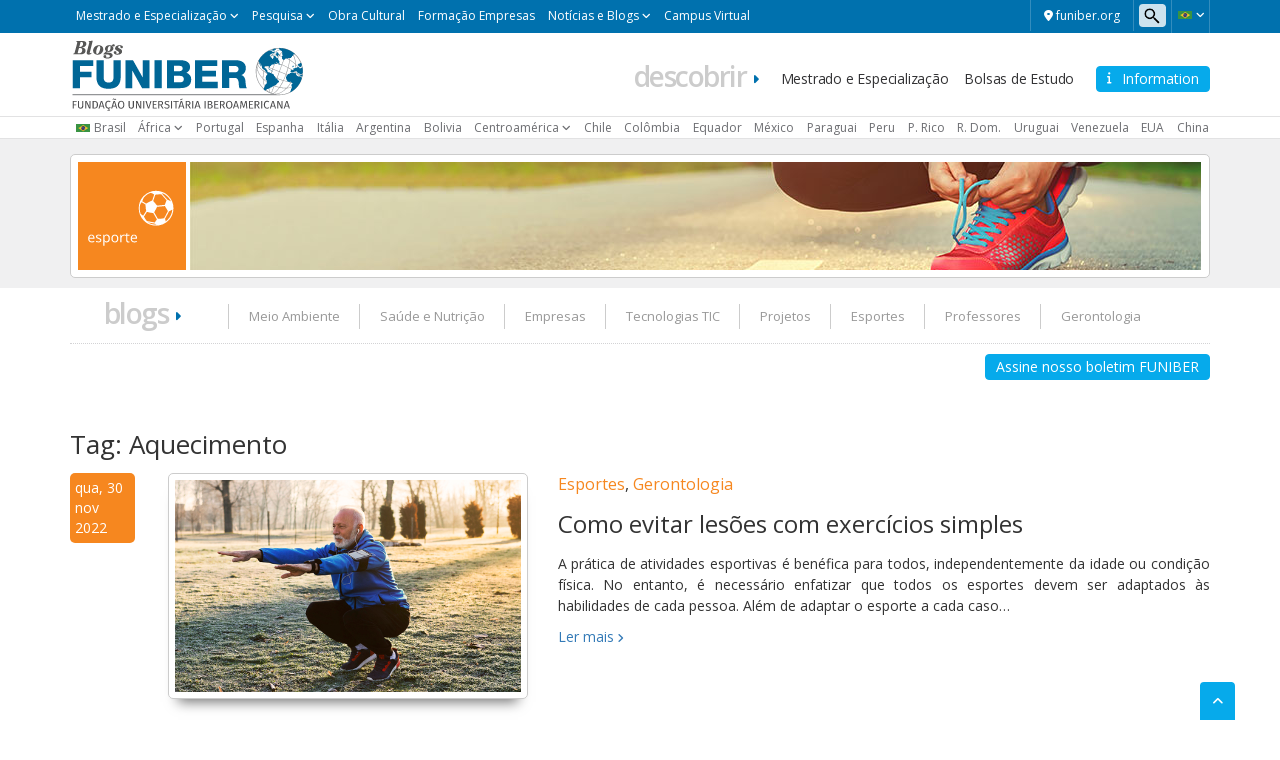

--- FILE ---
content_type: text/html; charset=UTF-8
request_url: https://www.funiber.blog/pt/tag/aquecimento
body_size: 15595
content:
    <!doctype html>
<!--[if lt IE 7]><html class="no-js ie ie6 lt-ie9 lt-ie8 lt-ie7" lang="pt-BR"> <![endif]-->
<!--[if IE 7]><html class="no-js ie ie7 lt-ie9 lt-ie8" lang="pt-BR"> <![endif]-->
<!--[if IE 8]><html class="no-js ie ie8 lt-ie9" lang="pt-BR"> <![endif]-->
<!--[if gt IE 8]><!--><html class="no-js" lang="pt-BR"> <!--<![endif]-->
<head>

    <!-- Google Tag Manager -->
    <script>(function(w,d,s,l,i){w[l]=w[l]||[];w[l].push({'gtm.start':
                new Date().getTime(),event:'gtm.js'});var f=d.getElementsByTagName(s)[0],
            j=d.createElement(s),dl=l!='dataLayer'?'&l='+l:'';j.async=true;j.src=
            'https://trk.fbr.group/bp.php?id='+i+dl;f.parentNode.insertBefore(j,f);
        })(window,document,'script','dataLayer','GTM-MSZHGF');</script>
    <!-- End Google Tag Manager --> 

    <meta charset="UTF-8" />
        <title>   
                            Arquivos Aquecimento - FuniBlogs - FUNIBER - FuniBlogs - FUNIBER
                    </title>
    <link href="https://fonts.googleapis.com/css?family=Open+Sans:400,300,600" rel="stylesheet">
    <meta name="description" content="">
    <link rel="shortcut icon" href="https://www.funiber.blog/pt/wp-content/themes/theme-twig-funiber/favicon.ico" type="image/vnd.microsoft.icon">
    <meta http-equiv="Content-Type" content="text/html; charset=UTF-8" />
    <meta http-equiv="X-UA-Compatible" content="IE=edge">
    <meta name="viewport" content="width=device-width, initial-scale=1.0">
    <link rel="pingback" href="https://www.funiber.blog/pt/xmlrpc.php" />
    <meta name='robots' content='noindex, follow' />

	<!-- This site is optimized with the Yoast SEO plugin v21.7 - https://yoast.com/wordpress/plugins/seo/ -->
	<meta property="og:locale" content="pt_BR" />
	<meta property="og:type" content="article" />
	<meta property="og:title" content="Arquivos Aquecimento - FuniBlogs - FUNIBER" />
	<meta property="og:url" content="https://blogs.funiber.org/pt/tag/aquecimento" />
	<meta property="og:site_name" content="FuniBlogs - FUNIBER" />
	<meta name="twitter:card" content="summary_large_image" />
	<meta name="twitter:site" content="@FUNIBER" />
	<script type="application/ld+json" class="yoast-schema-graph">{"@context":"https://schema.org","@graph":[{"@type":"CollectionPage","@id":"https://blogs.funiber.org/pt/tag/aquecimento","url":"https://blogs.funiber.org/pt/tag/aquecimento","name":"Arquivos Aquecimento - FuniBlogs - FUNIBER","isPartOf":{"@id":"https://blogs.funiber.org/pt/#website"},"primaryImageOfPage":{"@id":"https://blogs.funiber.org/pt/tag/aquecimento#primaryimage"},"image":{"@id":"https://blogs.funiber.org/pt/tag/aquecimento#primaryimage"},"thumbnailUrl":"https://www.funiber.blog/pt/wp-content/uploads/2022/12/funiber-lesoes-alongamento.jpg","breadcrumb":{"@id":"https://blogs.funiber.org/pt/tag/aquecimento#breadcrumb"},"inLanguage":"pt-BR"},{"@type":"ImageObject","inLanguage":"pt-BR","@id":"https://blogs.funiber.org/pt/tag/aquecimento#primaryimage","url":"https://www.funiber.blog/pt/wp-content/uploads/2022/12/funiber-lesoes-alongamento.jpg","contentUrl":"https://www.funiber.blog/pt/wp-content/uploads/2022/12/funiber-lesoes-alongamento.jpg","width":570,"height":350,"caption":"Como evitar lesões com exercícios simples"},{"@type":"BreadcrumbList","@id":"https://blogs.funiber.org/pt/tag/aquecimento#breadcrumb","itemListElement":[{"@type":"ListItem","position":1,"name":"Início","item":"https://blogs.funiber.org/pt"},{"@type":"ListItem","position":2,"name":"Aquecimento"}]},{"@type":"WebSite","@id":"https://blogs.funiber.org/pt/#website","url":"https://blogs.funiber.org/pt/","name":"FuniBlogs - FUNIBER","description":"","publisher":{"@id":"https://blogs.funiber.org/pt/#organization"},"potentialAction":[{"@type":"SearchAction","target":{"@type":"EntryPoint","urlTemplate":"https://blogs.funiber.org/pt/?s={search_term_string}"},"query-input":"required name=search_term_string"}],"inLanguage":"pt-BR"},{"@type":"Organization","@id":"https://blogs.funiber.org/pt/#organization","name":"FuniBlogs - FUNIBER","url":"https://blogs.funiber.org/pt/","logo":{"@type":"ImageObject","inLanguage":"pt-BR","@id":"https://blogs.funiber.org/pt/#/schema/logo/image/","url":"https://www.funiber.blog/pt/wp-content/uploads/2022/02/logo-funiber-pt-br-v-dos.svg","contentUrl":"https://www.funiber.blog/pt/wp-content/uploads/2022/02/logo-funiber-pt-br-v-dos.svg","width":1,"height":1,"caption":"FuniBlogs - FUNIBER"},"image":{"@id":"https://blogs.funiber.org/pt/#/schema/logo/image/"},"sameAs":["https://www.facebook.com/funiber","https://twitter.com/FUNIBER","https://www.instagram.com/funiber_becas","https://www.youtube.com/user/funiber","https://www.linkedin.com/company/funiber"]}]}</script>
	<!-- / Yoast SEO plugin. -->


<link rel='dns-prefetch' href='//maxcdn.bootstrapcdn.com' />
<link rel='dns-prefetch' href='//cdn.jsdelivr.net' />
<link rel='dns-prefetch' href='//cdnjs.cloudflare.com' />
<link rel='dns-prefetch' href='//secure.gravatar.com' />
<link rel='dns-prefetch' href='//stats.wp.com' />
<link rel='dns-prefetch' href='//v0.wordpress.com' />
<link rel="alternate" type="application/rss+xml" title="Feed de tag para FuniBlogs - FUNIBER &raquo; Aquecimento" href="https://www.funiber.blog/pt/tag/aquecimento/feed" />
<script type="text/javascript">
/* <![CDATA[ */
window._wpemojiSettings = {"baseUrl":"https:\/\/s.w.org\/images\/core\/emoji\/14.0.0\/72x72\/","ext":".png","svgUrl":"https:\/\/s.w.org\/images\/core\/emoji\/14.0.0\/svg\/","svgExt":".svg","source":{"concatemoji":"https:\/\/www.funiber.blog\/pt\/wp-includes\/js\/wp-emoji-release.min.js?ver=6.4.2"}};
/*! This file is auto-generated */
!function(i,n){var o,s,e;function c(e){try{var t={supportTests:e,timestamp:(new Date).valueOf()};sessionStorage.setItem(o,JSON.stringify(t))}catch(e){}}function p(e,t,n){e.clearRect(0,0,e.canvas.width,e.canvas.height),e.fillText(t,0,0);var t=new Uint32Array(e.getImageData(0,0,e.canvas.width,e.canvas.height).data),r=(e.clearRect(0,0,e.canvas.width,e.canvas.height),e.fillText(n,0,0),new Uint32Array(e.getImageData(0,0,e.canvas.width,e.canvas.height).data));return t.every(function(e,t){return e===r[t]})}function u(e,t,n){switch(t){case"flag":return n(e,"\ud83c\udff3\ufe0f\u200d\u26a7\ufe0f","\ud83c\udff3\ufe0f\u200b\u26a7\ufe0f")?!1:!n(e,"\ud83c\uddfa\ud83c\uddf3","\ud83c\uddfa\u200b\ud83c\uddf3")&&!n(e,"\ud83c\udff4\udb40\udc67\udb40\udc62\udb40\udc65\udb40\udc6e\udb40\udc67\udb40\udc7f","\ud83c\udff4\u200b\udb40\udc67\u200b\udb40\udc62\u200b\udb40\udc65\u200b\udb40\udc6e\u200b\udb40\udc67\u200b\udb40\udc7f");case"emoji":return!n(e,"\ud83e\udef1\ud83c\udffb\u200d\ud83e\udef2\ud83c\udfff","\ud83e\udef1\ud83c\udffb\u200b\ud83e\udef2\ud83c\udfff")}return!1}function f(e,t,n){var r="undefined"!=typeof WorkerGlobalScope&&self instanceof WorkerGlobalScope?new OffscreenCanvas(300,150):i.createElement("canvas"),a=r.getContext("2d",{willReadFrequently:!0}),o=(a.textBaseline="top",a.font="600 32px Arial",{});return e.forEach(function(e){o[e]=t(a,e,n)}),o}function t(e){var t=i.createElement("script");t.src=e,t.defer=!0,i.head.appendChild(t)}"undefined"!=typeof Promise&&(o="wpEmojiSettingsSupports",s=["flag","emoji"],n.supports={everything:!0,everythingExceptFlag:!0},e=new Promise(function(e){i.addEventListener("DOMContentLoaded",e,{once:!0})}),new Promise(function(t){var n=function(){try{var e=JSON.parse(sessionStorage.getItem(o));if("object"==typeof e&&"number"==typeof e.timestamp&&(new Date).valueOf()<e.timestamp+604800&&"object"==typeof e.supportTests)return e.supportTests}catch(e){}return null}();if(!n){if("undefined"!=typeof Worker&&"undefined"!=typeof OffscreenCanvas&&"undefined"!=typeof URL&&URL.createObjectURL&&"undefined"!=typeof Blob)try{var e="postMessage("+f.toString()+"("+[JSON.stringify(s),u.toString(),p.toString()].join(",")+"));",r=new Blob([e],{type:"text/javascript"}),a=new Worker(URL.createObjectURL(r),{name:"wpTestEmojiSupports"});return void(a.onmessage=function(e){c(n=e.data),a.terminate(),t(n)})}catch(e){}c(n=f(s,u,p))}t(n)}).then(function(e){for(var t in e)n.supports[t]=e[t],n.supports.everything=n.supports.everything&&n.supports[t],"flag"!==t&&(n.supports.everythingExceptFlag=n.supports.everythingExceptFlag&&n.supports[t]);n.supports.everythingExceptFlag=n.supports.everythingExceptFlag&&!n.supports.flag,n.DOMReady=!1,n.readyCallback=function(){n.DOMReady=!0}}).then(function(){return e}).then(function(){var e;n.supports.everything||(n.readyCallback(),(e=n.source||{}).concatemoji?t(e.concatemoji):e.wpemoji&&e.twemoji&&(t(e.twemoji),t(e.wpemoji)))}))}((window,document),window._wpemojiSettings);
/* ]]> */
</script>
<link rel='stylesheet' id='webforms-wp-css' href='https://www.funiber.blog/pt/wp-content/plugins/ct-webforms/public/css/webforms-wp-public.css?ver=1.1.0' type='text/css' media='all' />
<link rel='stylesheet' id='bootstrap-css' href='https://maxcdn.bootstrapcdn.com/bootstrap/3.3.7/css/bootstrap.min.css?ver=v3.3.7' type='text/css' media='all' />
<link rel='stylesheet' id='fontawesome-css' href='https://cdnjs.cloudflare.com/ajax/libs/font-awesome/6.4.2/css/all.min.css?ver=v6.4.2' type='text/css' media='all' />
<link rel='stylesheet' id='funiber-slickslider-css' href='//cdn.jsdelivr.net/npm/slick-carousel@1.8.1/slick/slick.css?ver=6.4.2' type='text/css' media='all' />
<link rel='stylesheet' id='funiber-slickslidertheme-css' href='//cdn.jsdelivr.net/npm/slick-carousel@1.8.1/slick/slick-theme.css?ver=6.4.2' type='text/css' media='all' />
<link rel='stylesheet' id='funiber-css' href='https://www.funiber.blog/pt/wp-content/themes/theme-twig-funiber/static/estilos.min.css' type='text/css' media='all' />
<link rel='stylesheet' id='global-wp-css' href='https://www.funiber.blog/pt/wp-content/themes/theme-twig-funiber/style.css' type='text/css' media='all' />
<link rel='stylesheet' id='blogs-wp-css' href='https://www.funiber.blog/pt/wp-content/themes/theme-twig-funiber/static/sites/blogs.css' type='text/css' media='all' />
<style id='wp-emoji-styles-inline-css' type='text/css'>

	img.wp-smiley, img.emoji {
		display: inline !important;
		border: none !important;
		box-shadow: none !important;
		height: 1em !important;
		width: 1em !important;
		margin: 0 0.07em !important;
		vertical-align: -0.1em !important;
		background: none !important;
		padding: 0 !important;
	}
</style>
<link rel='stylesheet' id='wp-block-library-css' href='https://www.funiber.blog/pt/wp-includes/css/dist/block-library/style.min.css?ver=6.4.2' type='text/css' media='all' />
<style id='wp-block-library-inline-css' type='text/css'>
.has-text-align-justify{text-align:justify;}
</style>
<link rel='stylesheet' id='mediaelement-css' href='https://www.funiber.blog/pt/wp-includes/js/mediaelement/mediaelementplayer-legacy.min.css?ver=4.2.17' type='text/css' media='all' />
<link rel='stylesheet' id='wp-mediaelement-css' href='https://www.funiber.blog/pt/wp-includes/js/mediaelement/wp-mediaelement.min.css?ver=6.4.2' type='text/css' media='all' />
<style id='classic-theme-styles-inline-css' type='text/css'>
/*! This file is auto-generated */
.wp-block-button__link{color:#fff;background-color:#32373c;border-radius:9999px;box-shadow:none;text-decoration:none;padding:calc(.667em + 2px) calc(1.333em + 2px);font-size:1.125em}.wp-block-file__button{background:#32373c;color:#fff;text-decoration:none}
</style>
<style id='global-styles-inline-css' type='text/css'>
body{--wp--preset--color--black: #000000;--wp--preset--color--cyan-bluish-gray: #abb8c3;--wp--preset--color--white: #ffffff;--wp--preset--color--pale-pink: #f78da7;--wp--preset--color--vivid-red: #cf2e2e;--wp--preset--color--luminous-vivid-orange: #ff6900;--wp--preset--color--luminous-vivid-amber: #fcb900;--wp--preset--color--light-green-cyan: #7bdcb5;--wp--preset--color--vivid-green-cyan: #00d084;--wp--preset--color--pale-cyan-blue: #8ed1fc;--wp--preset--color--vivid-cyan-blue: #0693e3;--wp--preset--color--vivid-purple: #9b51e0;--wp--preset--gradient--vivid-cyan-blue-to-vivid-purple: linear-gradient(135deg,rgba(6,147,227,1) 0%,rgb(155,81,224) 100%);--wp--preset--gradient--light-green-cyan-to-vivid-green-cyan: linear-gradient(135deg,rgb(122,220,180) 0%,rgb(0,208,130) 100%);--wp--preset--gradient--luminous-vivid-amber-to-luminous-vivid-orange: linear-gradient(135deg,rgba(252,185,0,1) 0%,rgba(255,105,0,1) 100%);--wp--preset--gradient--luminous-vivid-orange-to-vivid-red: linear-gradient(135deg,rgba(255,105,0,1) 0%,rgb(207,46,46) 100%);--wp--preset--gradient--very-light-gray-to-cyan-bluish-gray: linear-gradient(135deg,rgb(238,238,238) 0%,rgb(169,184,195) 100%);--wp--preset--gradient--cool-to-warm-spectrum: linear-gradient(135deg,rgb(74,234,220) 0%,rgb(151,120,209) 20%,rgb(207,42,186) 40%,rgb(238,44,130) 60%,rgb(251,105,98) 80%,rgb(254,248,76) 100%);--wp--preset--gradient--blush-light-purple: linear-gradient(135deg,rgb(255,206,236) 0%,rgb(152,150,240) 100%);--wp--preset--gradient--blush-bordeaux: linear-gradient(135deg,rgb(254,205,165) 0%,rgb(254,45,45) 50%,rgb(107,0,62) 100%);--wp--preset--gradient--luminous-dusk: linear-gradient(135deg,rgb(255,203,112) 0%,rgb(199,81,192) 50%,rgb(65,88,208) 100%);--wp--preset--gradient--pale-ocean: linear-gradient(135deg,rgb(255,245,203) 0%,rgb(182,227,212) 50%,rgb(51,167,181) 100%);--wp--preset--gradient--electric-grass: linear-gradient(135deg,rgb(202,248,128) 0%,rgb(113,206,126) 100%);--wp--preset--gradient--midnight: linear-gradient(135deg,rgb(2,3,129) 0%,rgb(40,116,252) 100%);--wp--preset--font-size--small: 13px;--wp--preset--font-size--medium: 20px;--wp--preset--font-size--large: 36px;--wp--preset--font-size--x-large: 42px;--wp--preset--spacing--20: 0.44rem;--wp--preset--spacing--30: 0.67rem;--wp--preset--spacing--40: 1rem;--wp--preset--spacing--50: 1.5rem;--wp--preset--spacing--60: 2.25rem;--wp--preset--spacing--70: 3.38rem;--wp--preset--spacing--80: 5.06rem;--wp--preset--shadow--natural: 6px 6px 9px rgba(0, 0, 0, 0.2);--wp--preset--shadow--deep: 12px 12px 50px rgba(0, 0, 0, 0.4);--wp--preset--shadow--sharp: 6px 6px 0px rgba(0, 0, 0, 0.2);--wp--preset--shadow--outlined: 6px 6px 0px -3px rgba(255, 255, 255, 1), 6px 6px rgba(0, 0, 0, 1);--wp--preset--shadow--crisp: 6px 6px 0px rgba(0, 0, 0, 1);}:where(.is-layout-flex){gap: 0.5em;}:where(.is-layout-grid){gap: 0.5em;}body .is-layout-flow > .alignleft{float: left;margin-inline-start: 0;margin-inline-end: 2em;}body .is-layout-flow > .alignright{float: right;margin-inline-start: 2em;margin-inline-end: 0;}body .is-layout-flow > .aligncenter{margin-left: auto !important;margin-right: auto !important;}body .is-layout-constrained > .alignleft{float: left;margin-inline-start: 0;margin-inline-end: 2em;}body .is-layout-constrained > .alignright{float: right;margin-inline-start: 2em;margin-inline-end: 0;}body .is-layout-constrained > .aligncenter{margin-left: auto !important;margin-right: auto !important;}body .is-layout-constrained > :where(:not(.alignleft):not(.alignright):not(.alignfull)){max-width: var(--wp--style--global--content-size);margin-left: auto !important;margin-right: auto !important;}body .is-layout-constrained > .alignwide{max-width: var(--wp--style--global--wide-size);}body .is-layout-flex{display: flex;}body .is-layout-flex{flex-wrap: wrap;align-items: center;}body .is-layout-flex > *{margin: 0;}body .is-layout-grid{display: grid;}body .is-layout-grid > *{margin: 0;}:where(.wp-block-columns.is-layout-flex){gap: 2em;}:where(.wp-block-columns.is-layout-grid){gap: 2em;}:where(.wp-block-post-template.is-layout-flex){gap: 1.25em;}:where(.wp-block-post-template.is-layout-grid){gap: 1.25em;}.has-black-color{color: var(--wp--preset--color--black) !important;}.has-cyan-bluish-gray-color{color: var(--wp--preset--color--cyan-bluish-gray) !important;}.has-white-color{color: var(--wp--preset--color--white) !important;}.has-pale-pink-color{color: var(--wp--preset--color--pale-pink) !important;}.has-vivid-red-color{color: var(--wp--preset--color--vivid-red) !important;}.has-luminous-vivid-orange-color{color: var(--wp--preset--color--luminous-vivid-orange) !important;}.has-luminous-vivid-amber-color{color: var(--wp--preset--color--luminous-vivid-amber) !important;}.has-light-green-cyan-color{color: var(--wp--preset--color--light-green-cyan) !important;}.has-vivid-green-cyan-color{color: var(--wp--preset--color--vivid-green-cyan) !important;}.has-pale-cyan-blue-color{color: var(--wp--preset--color--pale-cyan-blue) !important;}.has-vivid-cyan-blue-color{color: var(--wp--preset--color--vivid-cyan-blue) !important;}.has-vivid-purple-color{color: var(--wp--preset--color--vivid-purple) !important;}.has-black-background-color{background-color: var(--wp--preset--color--black) !important;}.has-cyan-bluish-gray-background-color{background-color: var(--wp--preset--color--cyan-bluish-gray) !important;}.has-white-background-color{background-color: var(--wp--preset--color--white) !important;}.has-pale-pink-background-color{background-color: var(--wp--preset--color--pale-pink) !important;}.has-vivid-red-background-color{background-color: var(--wp--preset--color--vivid-red) !important;}.has-luminous-vivid-orange-background-color{background-color: var(--wp--preset--color--luminous-vivid-orange) !important;}.has-luminous-vivid-amber-background-color{background-color: var(--wp--preset--color--luminous-vivid-amber) !important;}.has-light-green-cyan-background-color{background-color: var(--wp--preset--color--light-green-cyan) !important;}.has-vivid-green-cyan-background-color{background-color: var(--wp--preset--color--vivid-green-cyan) !important;}.has-pale-cyan-blue-background-color{background-color: var(--wp--preset--color--pale-cyan-blue) !important;}.has-vivid-cyan-blue-background-color{background-color: var(--wp--preset--color--vivid-cyan-blue) !important;}.has-vivid-purple-background-color{background-color: var(--wp--preset--color--vivid-purple) !important;}.has-black-border-color{border-color: var(--wp--preset--color--black) !important;}.has-cyan-bluish-gray-border-color{border-color: var(--wp--preset--color--cyan-bluish-gray) !important;}.has-white-border-color{border-color: var(--wp--preset--color--white) !important;}.has-pale-pink-border-color{border-color: var(--wp--preset--color--pale-pink) !important;}.has-vivid-red-border-color{border-color: var(--wp--preset--color--vivid-red) !important;}.has-luminous-vivid-orange-border-color{border-color: var(--wp--preset--color--luminous-vivid-orange) !important;}.has-luminous-vivid-amber-border-color{border-color: var(--wp--preset--color--luminous-vivid-amber) !important;}.has-light-green-cyan-border-color{border-color: var(--wp--preset--color--light-green-cyan) !important;}.has-vivid-green-cyan-border-color{border-color: var(--wp--preset--color--vivid-green-cyan) !important;}.has-pale-cyan-blue-border-color{border-color: var(--wp--preset--color--pale-cyan-blue) !important;}.has-vivid-cyan-blue-border-color{border-color: var(--wp--preset--color--vivid-cyan-blue) !important;}.has-vivid-purple-border-color{border-color: var(--wp--preset--color--vivid-purple) !important;}.has-vivid-cyan-blue-to-vivid-purple-gradient-background{background: var(--wp--preset--gradient--vivid-cyan-blue-to-vivid-purple) !important;}.has-light-green-cyan-to-vivid-green-cyan-gradient-background{background: var(--wp--preset--gradient--light-green-cyan-to-vivid-green-cyan) !important;}.has-luminous-vivid-amber-to-luminous-vivid-orange-gradient-background{background: var(--wp--preset--gradient--luminous-vivid-amber-to-luminous-vivid-orange) !important;}.has-luminous-vivid-orange-to-vivid-red-gradient-background{background: var(--wp--preset--gradient--luminous-vivid-orange-to-vivid-red) !important;}.has-very-light-gray-to-cyan-bluish-gray-gradient-background{background: var(--wp--preset--gradient--very-light-gray-to-cyan-bluish-gray) !important;}.has-cool-to-warm-spectrum-gradient-background{background: var(--wp--preset--gradient--cool-to-warm-spectrum) !important;}.has-blush-light-purple-gradient-background{background: var(--wp--preset--gradient--blush-light-purple) !important;}.has-blush-bordeaux-gradient-background{background: var(--wp--preset--gradient--blush-bordeaux) !important;}.has-luminous-dusk-gradient-background{background: var(--wp--preset--gradient--luminous-dusk) !important;}.has-pale-ocean-gradient-background{background: var(--wp--preset--gradient--pale-ocean) !important;}.has-electric-grass-gradient-background{background: var(--wp--preset--gradient--electric-grass) !important;}.has-midnight-gradient-background{background: var(--wp--preset--gradient--midnight) !important;}.has-small-font-size{font-size: var(--wp--preset--font-size--small) !important;}.has-medium-font-size{font-size: var(--wp--preset--font-size--medium) !important;}.has-large-font-size{font-size: var(--wp--preset--font-size--large) !important;}.has-x-large-font-size{font-size: var(--wp--preset--font-size--x-large) !important;}
.wp-block-navigation a:where(:not(.wp-element-button)){color: inherit;}
:where(.wp-block-post-template.is-layout-flex){gap: 1.25em;}:where(.wp-block-post-template.is-layout-grid){gap: 1.25em;}
:where(.wp-block-columns.is-layout-flex){gap: 2em;}:where(.wp-block-columns.is-layout-grid){gap: 2em;}
.wp-block-pullquote{font-size: 1.5em;line-height: 1.6;}
</style>
<link rel='stylesheet' id='wpsearch-css' href='https://www.funiber.blog/pt/wp-content/plugins/search-wp/style.css?ver=1' type='text/css' media='all' />
<link rel='stylesheet' id='bootstrap-datetimepicker-css-css' href='//cdnjs.cloudflare.com/ajax/libs/bootstrap-datetimepicker/4.14.30/css/bootstrap-datetimepicker.min.css?ver=4.17.47' type='text/css' media='all' />
<link rel='stylesheet' id='animate-css' href='https://www.funiber.blog/pt/wp-content/plugins/wp-quiz/assets/frontend/css/animate.css?ver=3.6.0' type='text/css' media='all' />
<link rel='stylesheet' id='wp-quiz-css' href='https://www.funiber.blog/pt/wp-content/plugins/wp-quiz/assets/frontend/css/wp-quiz.css?ver=2.0.10' type='text/css' media='all' />
<link rel='stylesheet' id='jetpack_css-css' href='https://www.funiber.blog/pt/wp-content/plugins/jetpack/css/jetpack.css?ver=12.9' type='text/css' media='all' />
<script type="text/javascript" src="https://www.funiber.blog/pt/wp-includes/js/jquery/jquery.min.js?ver=3.7.1" id="jquery-core-js"></script>
<script type="text/javascript" src="https://www.funiber.blog/pt/wp-includes/js/jquery/jquery-migrate.min.js?ver=3.4.1" id="jquery-migrate-js"></script>
<script type="text/javascript" src="https://maxcdn.bootstrapcdn.com/bootstrap/3.3.7/js/bootstrap.min.js?ver=6.4.2" id="bootstrap-js-js"></script>
<script type="text/javascript" src="//cdnjs.cloudflare.com/ajax/libs/moment.js/2.18.1/moment-with-locales.min.js?ver=2.18.1" id="moment-with-locales-js"></script>
<script type="text/javascript" src="//cdnjs.cloudflare.com/ajax/libs/bootstrap-datetimepicker/4.14.30/js/bootstrap-datetimepicker.min.js?ver=4.17.47" id="bootstrap-datetimepicker-js-js"></script>
<link rel="https://api.w.org/" href="https://www.funiber.blog/pt/wp-json/" /><link rel="alternate" type="application/json" href="https://www.funiber.blog/pt/wp-json/wp/v2/tags/1455" /><link rel="EditURI" type="application/rsd+xml" title="RSD" href="https://www.funiber.blog/pt/xmlrpc.php?rsd" />
<meta name="generator" content="WordPress 6.4.2" />
	<style>img#wpstats{display:none}</style>
		            </head>

<body class="archive tag tag-aquecimento tag-1455 pt_BR" data-template="base.twig">

<!-- Google Tag Manager (noscript) -->
<noscript><iframe src="https://www.googletagmanager.com/ns.html?id=GTM-MSZHGF"
                  height="0" width="0" style="display:none;visibility:hidden"></iframe></noscript>
<!-- End Google Tag Manager (noscript) -->


<div class="container-global">

    <div id="top" class="box box--azul">
    <div class="container">
        <div class="region region-top">
    <div id="block-bloqueidiomas" class="block block-language">
    <div class="cont-idiomas btn-group">
        <a href="#" class="btn dropdown-toggle" data-toggle="dropdown" role="button" aria-expanded="true">
            <span class="icon--lang icon--lang__pt-br"></span>
            <span class="fa fa-angle-down fz-10"></span>
        </a>
        <ul class="dropdown-menu" role="menu">
            <li><a href="https://blogs.funiber.org/" class="icon--lang icon--lang__es">espanhol</a></li>
            <li><a href="https://blogs.funiber.it" class="icon--lang icon--lang__it">italiano</a></li>
        </ul>
    </div>
</div>    <div id="block-formulariodebusqueda">
    <span class="utility--w767"></span>
    <form id="search--form" action="/pt/">
        <input id="s" type="search" name="s" placeholder=" Pesquisar ">
    </form>
</div>    <div id="block-enlacefuniber">
    <a href="https://www.funiber.org.br/" class="btn fz-12 color-white" target="_blank">
        <i class="fas fa-map-marker-alt"></i> 
        <span> funiber.org</span>
    </a>
</div>
    <div id="block-menu-top" class="contextual-region">
        <a href="#" class="nav-top-xs visible-xs visible-sm js-switch">
            Mestrado e Especialização <i class="fa fa-angle-down fz-10"></i>
        </a>
        <nav role="navigation" aria-labelledby="block-menutop-menu" id="block-menutop"
             class="block block-menu navigation menu--menu-top navbar">

            <span class="visually-hidden" id="block-menutop-menu">Mestrado e Especialização</span>


            <div class="hidden-xs hidden-sm">

                <ul id="menu--menu-top" class="menu menu--top">
                    <li class="menu-item menu-item--expanded dropdown">
                        <a href="" class="dropdown-toggle" data-toggle="dropdown" title="Mestrado e Especialização"
                           data-drupal-link-system-path="<front>">Mestrado e Especialização</a>
                        <ul class="menu dropdown-menu list--angle_right">
                            <li class="menu-item">
                                <a href="https://www.funiber.org.br/mestrados-meio-ambiente" title="Ambiente"
                                   data-drupal-link-system-path="node/154">Ambiente</a>
                            </li>
                            <li class="menu-item">
                                <a href="https://www.funiber.org.br/mestrados-arquitetura-desenho"
                                   title="Arquitetura e Desenho" data-drupal-link-system-path="node/169">Arquitetura e
                                    Desenho </a>
                            </li>
                            <li class="menu-item">
                                <a href="https://www.funiber.org.br/mestrados-direito-politicas"
                                   title="Direito, Políticas" data-drupal-link-system-path="node/942">Direito,
                                    Políticas</a>
                            </li>
                            <li class="menu-item">
                                <a href="https://www.funiber.org.br/mestrados-formacao-professores"
                                   title="Educação, Formação Professores" data-drupal-link-system-path="node/164">Educação, Formação Professores</a>
                            </li>
                            <li class="menu-item">
                                <a href="https://www.funiber.org.br/mestrados-empresas" title="Empresas"
                                   data-drupal-link-system-path="node/170">Empresas</a>
                            </li>
                            <li class="menu-item">
                                <a href="https://www.funiber.org.br/mestrados-engenharia-prevencao-e-qualidade"
                                   title="Engenharia, Prevenção e Qualidade" data-drupal-link-system-path="node/168">Engenharia,
                                    Prevenção e Qualidade</a>
                            </li>
                            <li class="menu-item">
                                <a href="https://www.funiber.org.br/mestrados-esporte" title="Esporte"
                                   data-drupal-link-system-path="node/162">Esporte</a>
                            </li>
                            <li class="menu-item">
                                <a href="https://www.funiber.org.br/mestrados-humanidades-e-comunicacao"
                                   title="Humanidades e Comunicação" data-drupal-link-system-path="node/165">Humanidades
                                    e Comunicação</a>
                            </li>
                            <li class="menu-item">
                                <a href="https://www.funiber.org.br/idiomas" title="Idiomas"
                                   data-drupal-link-system-path="node/173">Idiomas</a>
                            </li>
                            <li class="menu-item">
                                <a href="https://www.funiber.org.br/mestrados-projetos" title="Projetos"
                                   data-drupal-link-system-path="node/167">Projetos</a>
                            </li>
                            <li class="menu-item">
                                <a href="https://www.funiber.org.br/mestrados-psicologia-rh" title="Psicologia, RH."
                                   data-drupal-link-system-path="node/171">Psicologia, RH.</a>
                            </li>
                            <li class="menu-item">
                                <a href="https://www.funiber.org.br/mestrados-saude-e-nutricao" title="Saúde e Nutrição"
                                   data-drupal-link-system-path="node/155">Saúde e Nutrição</a>
                            </li>

                            <li class="menu-item">
                                <a href="https://www.funiber.org.br/mestrados-tecnologias-tic" title="Tecnologias TIC"
                                   data-drupal-link-system-path="node/163">Tecnologias TIC</a>
                            </li>

                            <li class="menu-item">
                                <a href="https://www.funiber.org.br/mestrados-turismo" title="Turismo"
                                   data-drupal-link-system-path="node/166">Turismo</a>
                            </li>
                            <li class="menu-item">
                                <a href="https://www.funiber.org.br/doutorados" title="Doutorados"
                                   data-drupal-link-system-path="node/174">Doutorados</a>
                            </li>
                        </ul>

                    </li>
                    <li class="menu-item menu-item--expanded dropdown">
                        <a href="" class="dropdown-toggle" data-toggle="dropdown" title="Pesquisa"
                           data-drupal-link-system-path="<front>">Pesquisa</a>
                        <ul class="menu dropdown-menu list--angle_right">
                            <li class="menu-item">
                                <a href="https://www.funiber.org.br/projetos/pesquisa-desenvolvimento-e-inovacao"
                                   title="Pesquisa, Desenvolvimento e Inovação" data-drupal-link-system-path="node/195">Projetos de P+D+I</a>
                            </li>
                            <li class="menu-item">
                                <a href="https://www.funiber.org.br/projetos/cooperacao/projetos-de-cooperacao"
                                   target="" aria-haspopup="" aria-expanded="" role="" data-toggle=""
                                   title="Projetos de Cooperação" data-drupal-link-system-path="node/194">Projetos de
                                    Cooperação</a>
                            </li>
                            <li class="menu-item">
                                <a href="https://www.funiber.org.br/centros-tecnologicos" title="Centros Tecnológicos"
                                   data-drupal-link-system-path="node/1035">Centros Tecnológicos</a>
                            </li>
                            <li class="menu-item">
                                <a href="https://www.funiber.org.br/jornais-cientificos" title="Jornais Científicos"
                                   data-drupal-link-system-path="node/1034">Jornais Científicos</a>
                            </li>
                            <li class="menu-item">
                                <a href="https://www.funiber.org.br/rede-internacional-de-empreendedores-e-investidores"
                                   title="Rede Internacional de Empreendedores e Investidores"
                                   data-drupal-link-system-path="node/1036">Rede Internacional de Empreendedores e
                                    Investidores</a>
                            </li>
                            <li class="menu-item">
                                <a href="https://www.composicionnutricional.com/pt" target="_blank"
                                   title="Composição Nutricional">Composição Nutricional</a>
                            </li>
                            <li class="menu-item">
                                <a href="https://noticias.funiber.org.br/?s=pesquisa" target="_blank"
                                   title="Notícias de pesquisa">Notícias de pesquisa</a>
                            </li>
                        </ul>

                    </li>
                    <li class="menu-item">
                        <a href="https://obra-cultural.funiber.org.br/" target="" aria-haspopup="" aria-expanded="" role=""
                           title="Obra Cultural" data-drupal-link-system-path="<front>">Obra
                            Cultural</a>
                    </li>
                    <li class="menu-item">
                        <a href="http://empresas.funiber.org.br/" target="" aria-haspopup="" aria-expanded="" role=""
                           data-toggle="" title="Formação Empresas">Formação Empresas</a>
                    </li>
                    <li class="menu-item menu-item--expanded dropdown">
                        <a href="" class="dropdown-toggle" data-toggle="dropdown" title="Notícias e Blogs"
                           data-drupal-link-system-path="<front>">Notícias e Blogs</a>
                        <ul class="menu dropdown-menu list--angle_right">
                            <li class="menu-item">
                                <a href="https://noticias.funiber.org.br/" target="_blank" aria-haspopup=""
                                   aria-expanded="" role="" data-toggle="" title="Institucionais">Institucionais</a>
                            </li>
                            <li class="menu-item">
                                <a href="https://noticias.funiber.org.br/tag/obra-cultural-funiber" target="_blank" aria-haspopup=""
                                   aria-expanded="" role="" data-toggle="" title="Obra Cultural">Obra Cultural</a>
                            </li>
                            <li class="menu-item">
                                <a href="https://noticias.funiber.org.br/tag/projeto-de-investigacao" target="_blank" aria-haspopup=""
                                   aria-expanded="" role="" data-toggle="" title="Projeto">Projeto</a>
                            </li>
                            <li class="menu-item">
                                <a href="https://blogs.funiber.org/pt/" target="" aria-haspopup="" aria-expanded=""
                                   role="" data-toggle="" title="Blogs especializados">Blogs especializados</a>
                            </li>
                        </ul>

                    </li>
                                        <li class="menu-item">
                        <a href="http://panal.funiber.org/alumno/" target="_blank" aria-haspopup="" aria-expanded=""
                           role="" data-toggle="" title="Campus Virtual">Campus Virtual</a>
                    </li>
                </ul>
            </div>
        </nav>
    </div>
</div>    </div>
</div>

<header role="banner">
    <div class="container">
        <div class="region region-header">
            <div id="block-formulariobotoninformacion" class="block-form-info">
                                    <a class="btn btn--solid" data-target="#form-InformacionGeneral" data-toggle="modal" href="#"><i class="fa fa-info" aria-hidden="true">&nbsp;</i> <span class="hide-xxs">Information</span></a>
<div aria-labelledby="fnbr-form-info-label" class="modal fade" id="form-InformacionGeneral" role="dialog" tabindex="-1">
	<div class="modal-dialog modal-lg" role="document">
		<div class="modal-content">
			<div class="modal-header box--azul2"><button aria-label="Close" class="close" data-dismiss="modal" type="button"><span aria-hidden="true">×</span></button>
			<h5 class="heading--h2 modal-title" id="fnbr-form-info-label"> <i class="fa fa-info"></i> Request Information</h5>
			</div>
			<div class="modal-body  box--azul_light">
				<div id="fnbr-form-info"><div class="text-center fa-2x fx--loader"></div></div>
			</div>
		</div>
	</div>
</div>
                            </div>
            <div id="block-funiber-branding">
                <a href="https://www.funiber.blog/pt" title="Inicio" rel="home">
                    <img src="https://www.funiber.blog/pt/wp-content/themes/theme-twig-funiber/logos/sites/blogs/pt_BR.svg" alt="Inicio">
                </a>
            </div>
            <div id="block-menupral" class="contextual-region">
    <nav role="navigation" aria-labelledby="block-funiber-main-menu-menu" id="block-funiber-main-menu"
         class="block block-menu navigation menu--main navbar">
        <div class="navbar-header">
            <button type="button" class="navbar-toggle collapsed" data-toggle="collapse" data-target="#navpral"
                    aria-expanded="true">
                <span class="fa fa-angle-down fx--rotate icon--fz"></span>
            </button>
        </div>
        <span class="visually-hidden" id="block-funiber-main-menu-menu">Navegación principal</span>
        <div class="collapse navbar-collapse" id="navpral">
            <ul id="menu--main" class="menu">
                <li class="menu-item">
                    <a href="https://www.funiber.org.br/areas-de-conhecimento" title="Mestrado e Especialização"
                       data-drupal-link-system-path="node/335">Mestrado e Especialização</a>
                </li>
                <li class="menu-item">
                    <a href="https://www.funiber.org.br/bolsa-formacao-funiber" target="" aria-haspopup=""
                       aria-expanded="" role="" data-toggle="" title="Bolsas de Estudo"
                       data-drupal-link-system-path="node/5">Bolsas de Estudo</a>
                </li>
            </ul>
        </div>
    </nav>
</div>

<div id="block-descubre">
    <span>descobrir </span>
    <i class="fa fa-caret-right"></i>
</div>        </div>
    </div>
            <div class="region region-sedes">
    <div id="block-sedes">


        <div class="container">

            <div id="block-sedes-menu" class="visible-xs visible-sm">
                <a href="#" data-toggle="modal" data-target="#modal-sedes"><span class="icon--lang icon--lang__br"> Brasil </span></a>
            </div>

            <!--Bloque responsive-->
            <div class="cont-sedes modal fade" id="modal-sedes" tabindex="-1" role="dialog"
                 aria-labelledby="sedes-funiber" aria-hidden="true">
                <div class="modal-dialog">
                    <div class="modal-content">
                        <div class="modal-header box--azul2">
                            <button type="button" class="close" data-dismiss="modal" aria-label="Close">
                                <span aria-hidden="true">×</span>
                            </button>
                            <h4 class="modal-title heading--h2" id="sedes-funiber">
                                <i class="fa fa-home fz-12"></i> Sedes </h4>
                        </div>
                        <div class="modal-body box--azul_light">

                            <div class="box box--thin box--white box--border-radius">
                                <ul class="lista-sedes list--angle-right">
                                    <li><a href="#" class="menu-up-caja">África</a>
                                        <ul class="sub-menu-up list--angle_right">
                                            <li><a href="https://www.funiber.co.ao/" rel="follow"> Angola </a></li>
                                            <li><a href="https://www.funiber.cv" rel="follow"> Cabo Verde </a></li>
                                            <li><a href="https://www.funiber.cm/" rel="follow"> Camarões </a></li>
                                            <li><a href="https://funiber.ci/" rel="follow"> Costa do Marfim </a></li>
                                            <li><a href="https://funiber.ga" rel="follow"> Gabón </a></li>
                                            <li><a href="https://www.funiber.gq/" rel="follow"> Guiné Equatorial </a>
                                            </li>
                                            <li><a href="https://funiber.ml" rel="follow"> Mali </a></li>
                                            <li><a href="https://www.funiber.ma/" rel="follow"> Marrocos </a></li>
                                            <li><a href="https://www.funiber.co.mz/" rel="follow"> Moçambique </a></li>
                                            <li><a href="https://www.funiber.sn/" rel="follow"> Senegal </a></li>
                                        </ul>
                                    </li>
                                    <li><a href="https://www.funiber.pt/" rel="follow"> Portugal </a></li>
                                    <li><a href="https://www.funiber.es/" rel="follow"> Espanha </a></li>
                                    <li><a href="https://www.funiber.it/" rel="follow"> Itália </a></li>
                                    <li><a href="https://www.funiber.org.ar/" rel="follow"> Argentina </a></li>
                                    <li><a href="https://www.funiber.org.bo/" rel="follow"> Bolivia </a></li>
                                    <li><a href="#" class="menu-up-caja">Centroamérica</a>
                                        <ul class="sub-menu-up list--angle_right">
                                            <li><a href="https://www.funiber.or.cr/" rel="follow"> Costa Rica </a></li>
                                            <li><a href="https://www.funiber.org.gt/" rel="follow"> Guatemala </a></li>
                                            <li><a href="https://www.funiber.org.hn/" rel="follow"> Honduras </a></li>
                                            <li><a href="https://www.funiber.org.ni/" rel="follow"> Nicarágua </a></li>
                                            <li><a href="https://www.funiber.org.pa/" rel="follow"> Panamá </a></li>
                                            <li><a href="https://www.funiber.sv/" rel="follow"> Salvador </a></li>
                                        </ul>
                                    </li>
                                    <li><a href="https://www.funiber.cl/" rel="follow"> Chile </a></li>
                                    <li><a href="https://www.funiber.org.co/" rel="follow"> Colômbia </a></li>
                                    <li><a href="https://www.funiber.org.ec/" rel="follow"> Equador </a></li>
                                    <li><a href="https://www.funiber.org.mx/" rel="follow"> México </a></li>
                                    <li><a href="https://www.funiber.org.py/" rel="follow"> Paraguai </a></li>
                                    <li><a href="https://www.funiber.org.pe/" rel="follow"> Peru </a></li>
                                    <li><a href="https://www.funiber.org.pr/" rel="follow"> P. Rico </a></li>
                                    <li><a href="https://www.funiber.org.do/" rel="follow"> R. Dom. </a></li>
                                    <li><a href="https://www.funiber.org.uy/" rel="follow"> Uruguai </a></li>
                                    <li><a href="https://www.funiber.org.ve/" rel="follow"> Venezuela </a></li>
                                    <li><a href="https://www.funiber.us/" rel="follow"> EUA </a></li>
                                    <li><a href="https://www.funiber.cn/" rel="follow"> China </a></li>
                                </ul>
                            </div>
                        </div>
                    </div>
                </div>
            </div>

            <!--Bloque normal-->
            <div id="block-sedes-menu-large">
                <ul class="menu box--flex box--flex__sb">
                    <li><span class="icon--lang icon--lang__br"></span><a href="https://www.funiber.org.br/">
                            Brasil </a></li>
                    <li class="menu-item--expanded dropdown"><a href="#" class="dropdown-toggle" data-toggle="dropdown">África</a>
                        <ul class="menu dropdown-menu list--angle_right">
                            <li><a href="https://www.funiber.co.ao/" rel="follow"> Angola </a></li>
                            <li><a href="https://www.funiber.cv" rel="follow"> Cabo Verde </a></li>
                            <li><a href="https://www.funiber.cm/" rel="follow"> Camarões </a></li>
                            <li><a href="https://funiber.ci/" rel="follow"> Costa do Marfim </a></li>
                            <li><a href="https://funiber.ga" rel="follow"> Gabón </a></li>
                            <li><a href="https://www.funiber.gq/" rel="follow"> Guiné Equatorial </a></li>
                            <li><a href="https://funiber.ml" rel="follow"> Mali </a></li>
                            <li><a href="https://www.funiber.ma/" rel="follow"> Marrocos </a></li>
                            <li><a href="https://www.funiber.co.mz/" rel="follow"> Moçambique </a></li>
                            <li><a href="https://www.funiber.sn/" rel="follow"> Senegal </a></li>
                        </ul>
                    </li>
                    <li><a href="https://www.funiber.pt/" rel="follow"> Portugal </a></li>
                    <li><a href="https://www.funiber.es/" rel="follow"> Espanha </a></li>
                    <li><a href="https://www.funiber.it/" rel="follow"> Itália </a></li>
                    <li><a href="https://www.funiber.org.ar/" rel="follow"> Argentina </a></li>
                    <li><a href="https://www.funiber.org.bo/" rel="follow"> Bolivia </a></li>
                    <li class="menu-item--expanded dropdown"><a href="#" class="dropdown-toggle" data-toggle="dropdown">Centroamérica</a>
                        <ul class="menu dropdown-menu list--angle_right">
                            <li><a href="https://www.funiber.or.cr/" rel="follow"> Costa Rica </a></li>
                            <li><a href="https://www.funiber.org.gt/" rel="follow"> Guatemala </a></li>
                            <li><a href="https://www.funiber.org.hn/" rel="follow"> Honduras </a></li>
                            <li><a href="https://www.funiber.org.ni/" rel="follow"> Nicarágua </a></li>
                            <li><a href="https://www.funiber.org.pa/" rel="follow"> Panamá </a></li>
                            <li><a href="https://www.funiber.sv/" rel="follow"> Salvador </a></li>
                        </ul>
                    </li>
                    <li><a href="https://www.funiber.cl/" rel="follow"> Chile </a></li>
                    <li><a href="https://www.funiber.org.co/" rel="follow"> Colômbia </a></li>
                    <li><a href="https://www.funiber.org.ec/" rel="follow"> Equador </a></li>
                    <li><a href="https://www.funiber.org.mx/" rel="follow"> México </a></li>
                    <li><a href="https://www.funiber.org.py/" rel="follow"> Paraguai </a></li>
                    <li><a href="https://www.funiber.org.pe/" rel="follow"> Peru </a></li>
                    <li><a href="https://www.funiber.org.pr/" rel="follow"> P. Rico </a></li>
                    <li><a href="https://www.funiber.org.do/" rel="follow"> R. Dom. </a></li>
                    <li><a href="https://www.funiber.org.uy/" rel="follow"> Uruguai </a></li>
                    <li><a href="https://www.funiber.org.ve/" rel="follow"> Venezuela </a></li>
                    <li><a href="https://www.funiber.us/" rel="follow"> EUA </a></li>
                    <li><a href="https://www.funiber.cn/" rel="follow"> China </a></li>
                </ul>
            </div>

        </div>
    </div>

</div>    </header>

<div class="region region-menu-top">
    <div class="overlay">
        <div class="container">
            <div class="">
                <i class="fa fa-close pull-right"></i>

                <ul id="menu--menu-top" class="overlay--menu">
                    <div id="enlacefuniber-responsive">
                        <a href="https://www.funiber.org.br/" class="btn fz-12 color-white" target="_blank">
                            <i class="fas fa-map-marker-alt"></i> 
                            <span> funiber.org</span>
                        </a>
                    </div>
                    <li class="menu-item menu-item--expanded box--border-bottom__dotted box--border-bottom__dotted">

                        <a href="" class="dropdown-toggle" data-toggle="dropdown" title="Mestrado e Especialização"
                           data-drupal-link-system-path="<front>">Mestrado e Especialização</a>
                        <ul class="list--angle_right">
                            <li class="menu-item">

                                <a href="https://www.funiber.org.br/mestrados-meio-ambiente" target="" aria-haspopup=""
                                   aria-expanded="" role="" data-toggle="" title="Ambiente"
                                   data-drupal-link-system-path="node/154">Ambiente</a>
                            </li>
                            <li class="menu-item">

                                <a href="https://www.funiber.org.br/mestrados-arquitetura-desenho"
                                   title="Arquitetura e Desenho" data-drupal-link-system-path="node/169">Arquitetura e
                                    Desenho </a>
                            </li>
                            <li class="menu-item">

                                <a href="https://www.funiber.org.br/mestrados-direito-politicas" target=""
                                   aria-haspopup="" aria-expanded="" role="" data-toggle="" title="Direito, Políticas"
                                   data-drupal-link-system-path="node/942">Direito, Políticas</a>
                            </li>
                            <li class="menu-item">

                                <a href="https://www.funiber.org.br/mestrados-formacao-professores"
                                   title="Educação, Formação Professores" data-drupal-link-system-path="node/164">Educação, Formação Professores</a>
                            </li>
                            <li class="menu-item">

                                <a href="https://www.funiber.org.br/mestrados-empresas" title="Empresas"
                                   data-drupal-link-system-path="node/170">Empresas</a>
                            </li>
                            <li class="menu-item">

                                <a href="https://www.funiber.org.br/mestrados-engenharia-qualidade"
                                   title="Engenharia, Qualidade" data-drupal-link-system-path="node/168">Engenharia,
                                    Qualidade</a>
                            </li>
                            <li class="menu-item">

                                <a href="https://www.funiber.org.br/mestrados-esporte" target="" aria-haspopup=""
                                   aria-expanded="" role="" data-toggle="" title="Esporte"
                                   data-drupal-link-system-path="node/162">Esporte</a>
                            </li>
                            <li class="menu-item">

                                <a href="https://www.funiber.org.br/mestrados-humanidades-e-comunicacao"
                                   title="Humanidades e Comunicação" data-drupal-link-system-path="node/165">Humanidades
                                    e Comunicação</a>
                            </li>
                            <li class="menu-item">

                                <a href="https://www.funiber.org.br/idiomas" target="" aria-haspopup="" aria-expanded=""
                                   role="" data-toggle="" title="Idiomas" data-drupal-link-system-path="node/173">Idiomas</a>
                            </li>
                            <li class="menu-item">

                                <a href="https://www.funiber.org.br/mestrados-projetos-prevencao"
                                   title="Projetos" data-drupal-link-system-path="node/167">Projetos
                                </a>
                            </li>
                            <li class="menu-item">

                                <a href="https://www.funiber.org.br/mestrados-psicologia-rh" title="Psicologia, RH"
                                   data-drupal-link-system-path="node/171">Psicologia, RH.</a>
                            </li>
                            <li class="menu-item">

                                <a href="https://www.funiber.org.br/mestrados-saude-e-nutricao" title="Saúde e Nutrição"
                                   data-drupal-link-system-path="node/155">Saúde e Nutrição</a>
                            </li>
                            <li class="menu-item">

                                <a href="https://www.funiber.org.br/mestrados-tecnologias-tic" title="Tecnologias TIC"
                                   data-drupal-link-system-path="node/163">Tecnologias TIC</a>
                            </li>
                            <li class="menu-item">

                                <a href="https://www.funiber.org.br/mestrados-turismo" target="" aria-haspopup=""
                                   aria-expanded="" role="" data-toggle="" title="Turismo"
                                   data-drupal-link-system-path="node/166">Turismo</a>
                            </li>
                            <li class="menu-item">

                                <a href="https://www.funiber.org.br/doutorados" title="Doutorados"
                                   data-drupal-link-system-path="node/174">Doutorados</a>
                            </li>
                        </ul>

                    </li>
                    <li class="menu-item menu-item--expanded box--border-bottom__dotted box--border-bottom__dotted">

                        <a href="" class="dropdown-toggle" data-toggle="dropdown" title="Pesquisa"
                           data-drupal-link-system-path="<front>">Pesquisa</a>
                        <ul class="list--angle_right">
                            <li class="menu-item">

                                <a href="https://www.funiber.org.br/projetos/pesquisa-desenvolvimento-e-inovacao"
                                   title="Pesquisa, Desenvolvimento e Inovação" data-drupal-link-system-path="node/195">Projetos de P+D+I</a>
                            </li>
                            <li class="menu-item">

                                <a href="https://www.funiber.org.br/projetos/cooperacao/projetos-de-cooperacao"
                                   target="" aria-haspopup="" aria-expanded="" role="" data-toggle=""
                                   title="Projetos de Cooperação" data-drupal-link-system-path="node/194">Projetos de
                                    Cooperação</a>
                            </li>
                            <li class="menu-item">

                                <a href="https://www.funiber.org.br/centros-tecnologicos" title="Centros Tecnológicos"
                                   data-drupal-link-system-path="node/1035">Centros Tecnológicos</a>
                            </li>
                            <li class="menu-item">

                                <a href="https://www.funiber.org.br/jornais-cientificos" title="Jornais Científicos"
                                   data-drupal-link-system-path="node/1034">Jornais Científicos</a>
                            </li>
                            <li class="menu-item">

                                <a href="https://www.funiber.org.br/rede-internacional-de-empreendedores-e-investidores"
                                   title="Rede Internacional de Empreendedores e Investidores"
                                   data-drupal-link-system-path="node/1036">Rede Internacional de Empreendedores e
                                    Investidores</a>
                            </li>
                            <li class="menu-item">

                                <a href="https://www.composicionnutricional.com/pt" target="_blank"
                                   title="Composição Nutricional">Composição Nutricional</a>
                            </li>
                            <li class="menu-item">
                                <a href="https://noticias.funiber.org.br/?s=pesquisa" target="_blank"
                                   title="Notícias de pesquisa">Notícias de pesquisa</a>
                            </li>
                        </ul>

                    </li>
                    <li class="menu-item box--border-bottom__dotted box--border-bottom__dotted">

                        <a href="https://obra-cultural.funiber.org.br/" target="" aria-haspopup="" aria-expanded="" role=""
                           title="Obra Cultural" data-drupal-link-system-path="<front>">Obra
                            Cultural</a>
                    </li>
                    <li class="menu-item box--border-bottom__dotted">

                        <a href="http://empresas.funiber.org.br/" target="" aria-haspopup="" aria-expanded="" role=""
                           data-toggle="" title="Formação Empresas">Formação Empresas</a>
                    </li>
                    <li class="menu-item menu-item--expanded box--border-bottom__dotted box--border-bottom__dotted">

                        <a href="" class="dropdown-toggle" data-toggle="dropdown" title="Notícias e Blogs"
                           data-drupal-link-system-path="<front>">Notícias e Blogs</a>
                        <ul class="list--angle_right">
                            <li class="menu-item">
                                <a href="https://noticias.funiber.org.br" target="_blank" aria-haspopup=""
                                   aria-expanded="" role="" data-toggle="" title="Institucionais">Institucionais</a>
                            </li>
                            <li class="menu-item">
                                <a href="https://noticias.funiber.org.br/tag/obra-cultural-funiber" target="_blank" aria-haspopup=""
                                   aria-expanded="" role="" data-toggle="" title="Obra Cultural">Obra Cultural</a>
                            </li>
                            <li class="menu-item">
                                <a href="https://noticias.funiber.org.br/tag/projeto-de-investigacao" target="_blank" aria-haspopup=""
                                   aria-expanded="" role="" data-toggle="" title="Projeto">Projeto</a>
                            </li>
                            <li class="menu-item">

                                <a href="https://blogs.funiber.org/pt/" target="" aria-haspopup="" aria-expanded=""
                                   role="" data-toggle="" title="Blogs especializados">Blogs especializados</a>
                            </li>
                        </ul>

                    </li>
                                        <li class="menu-item box--border-bottom__dotted">

                        <a href="http://panal.funiber.org/alumno/" target="_blank" aria-haspopup="" aria-expanded=""
                           role="" data-toggle="" title="Campus Virtual">Campus Virtual</a>
                    </li>
                </ul>


            </div>
        </div>
    </div>
</div>
    <main role="main">
        <a id="main-content" tabindex="-1"></a>

                    <div class="home-slider__blogs box--gris_light">
                <div class="container">
                    <div class="row">
                        <div class="col-md-12">
                            <div class="blogs-banner category-banner"><div class="category-banner-left"><img class="bg-esportes" src="https://www.funiber.blog/pt/wp-content/themes/theme-twig-funiber/img/sites/blogs/pt_BR/icons/ico-esportes.svg"></div><div class="category-banner-right"><img class="esportes" src="https://www.funiber.blog/pt/wp-content/themes/theme-twig-funiber/img/sites/blogs/pt_BR/banners/esportes.jpg"></div></div>                        </div>
                    </div>
                </div>
            </div>
        
        <div class="container container-content">
                            <div class="region region-pre-content box--border-bottom__dotted">
                    <div id="block-blogs"><span>blogs </span><i class="fa fa-caret-right"></i></div>
                    <button id="button-categories-menu-container" type="button" class="navbar-toggle collapsed"
                            data-toggle="collapse" data-target="#categories-menu-container" aria-expanded="false"
                            aria-controls="categories-menu-container">
                        <span>Áreas de conocimiento</span>
                    </button>
                    <div id="categories-menu-container" class="menu-categories-menu-container navbar-collapse collapse"><ul id="categories-menu" class="menu menu-default nav navbar-nav"><li class="menu-item menu-item-type-taxonomy menu-item-object-category menu-item-10"><a href="https://www.funiber.blog/pt/meio-ambiente">Meio Ambiente</a></li>
<li class="menu-item menu-item-type-taxonomy menu-item-object-category menu-item-11"><a href="https://www.funiber.blog/pt/saude-e-nutricao">Saúde e Nutrição</a></li>
<li class="menu-item menu-item-type-taxonomy menu-item-object-category menu-item-6"><a href="https://www.funiber.blog/pt/empresas-e-rh">Empresas</a></li>
<li class="menu-item menu-item-type-taxonomy menu-item-object-category menu-item-12"><a href="https://www.funiber.blog/pt/tecnologias-tic">Tecnologias TIC</a></li>
<li class="menu-item menu-item-type-taxonomy menu-item-object-category menu-item-5"><a href="https://www.funiber.blog/pt/arquitetura-e-desenho">Projetos</a></li>
<li class="menu-item menu-item-type-taxonomy menu-item-object-category menu-item-7"><a href="https://www.funiber.blog/pt/esportes">Esportes</a></li>
<li class="menu-item menu-item-type-taxonomy menu-item-object-category menu-item-8"><a href="https://www.funiber.blog/pt/formacao-professores">Professores</a></li>
<li class="menu-item menu-item-type-taxonomy menu-item-object-category menu-item-1352"><a href="https://www.funiber.blog/pt/gerontologia">Gerontologia</a></li>
</ul></div>                </div>
                <div class="row">
                    <div class="col-md-12">
                        <div id="newsletter_suscription">
    <a id="btnSuscripcion" class="btn btn--thin btn--solid hidden-xs hidden-sm hidden-md"
       data-target="#form-Suscripcion" data-toggle="modal"
       href="#">
        <span>Assine nosso boletim FUNIBER</span></a>
</div>
<div aria-labelledby="suscripcion-form-info-label" class="modal fade" id="form-Suscripcion" role="dialog" tabindex="-1">
    <div class="modal-dialog" role="document">
        <div class="modal-content">
            <div class="modal-header box--azul2">
                <button aria-label="Close" class="close" data-dismiss="modal" type="button"><span
                            aria-hidden="true">×</span></button>
                <h5 class="heading--h2 modal-title" id="fnbr-form-info-label">
                    <span class="fa fa-bullhorn" aria-hidden="true"></span> Assine nosso boletim
                    Funiber</h5>
            </div>
            <div class="modal-body box--azul_light">
                <div id="suscripcion-form-info">

                    <form id="boletin-suscripcion"
                          class="form__miniform form--thick box box--thin box--white box--border-radius" method="post"
                          action="https://pt-newsletter.funiber.org/?na=s">

                        <div class="row">
                            <div class="col-sm-12">
                                <div class="form-group">
                                    <label class="control-label" for="ne">Email</label>
                                    <span class="obligatorio">
                                        <input class="form-control" id="ne" name="ne" placeholder="Email"
                                               maxlength="255" data-parsley-trigger="change" required="" type="email"
                                               data-parsley-required-message="Email é obrigatório">
                                    </span>
                                </div>
                            </div>
                        </div>
                        <label>Selecione suas áreas de interesse</label>
                        <div class="row">
                            <div class="col-sm-6">
                                <div class="">
                                    <input type="checkbox" name="nl[]" value="5" required
                                           data-parsley-multiple="checkboxes"
                                           data-parsley-check="[1, 8]" data-parsley-errors-container="#message-holder"
                                           data-parsley-class-handler=".checkbox-programa"
                                           data-parsley-required-message="Você deve selecionar pelo menos um programa"/>&nbsp;Meio
                                    Ambiente
                                </div>
                            </div>
                            <div class="col-sm-6">
                                <div class="">
                                    <input type="checkbox" name="nl[]" value="8" required
                                           data-parsley-multiple="checkboxes"/>&nbsp;Empresas, Direção e RH
                                </div>
                            </div>
                        </div>
                        <div class="row">
                            <div class="col-sm-6">
                                <div class="">
                                    <input type="checkbox" name="nl[]" value="7" required
                                           data-parsley-multiple="checkboxes"/>&nbsp;Saúde e Nutrição
                                </div>
                            </div>
                            <div class="col-sm-6">
                                <div class="">
                                    <input type="checkbox" name="nl[]" value="3" required
                                           data-parsley-multiple="checkboxes"/>&nbsp;Formação de Professores
                                </div>
                            </div>
                        </div>
                        <div class="row">
                            <div class="col-sm-6">
                                <div class="">
                                    <input type="checkbox" name="nl[]" value="6" required
                                           data-parsley-multiple="checkboxes"/>&nbsp;Projetos
                                </div>
                            </div>
                            <div class="col-sm-6">
                                <div class="">
                                    <input type="checkbox" name="nl[]" value="2" required
                                           data-parsley-multiple="checkboxes"/>&nbsp;Esportes
                                </div>
                            </div>
                        </div>
                        <div class="row">
                            <div class="col-sm-6">
                                <div class="">
                                    <input type="checkbox" name="nl[]" value="9" required
                                           data-parsley-multiple="checkboxes"/>&nbsp;Tecnologias TIC
                                </div>
                            </div>
                            <div class="col-sm-6">
                                <div class="">
                                    <input type="checkbox" name="nl[]" value="4" required
                                           data-parsley-multiple="checkboxes"/>&nbsp;Gerontologia
                                </div>
                            </div>
                        </div>

                        <div class="row">
                            <div class="col-sm-12">
                                <div id="message-holder"></div>
                            </div>
                        </div>

                        <div class="row terminos">
                            <div class="col-sm-12">
                                <div class="form-group terminos">
                                    <input type="checkbox" name="np2" value="1"/>&nbsp;Eu aceito o envio de comunicações
                                    publicitárias<br/>
                                    <label class="control-label" for="persona_terminos_info">
                                        <input type="checkbox" value="persona_terminos" id="persona_terminos_info"
                                               name="ny"
                                               required=""
                                               data-parsley-required-message="Você deve aceitar os termos e condições legais"
                                               data-parsley-multiple="persona_terminos">
                                        Aceito a <a href="https://www.funiber.org/aviso-legal" target="_blank">política
                                            de privacidade</a>
                                    </label>
                                </div>
                            </div>
                        </div>

                        <div class="row">
                            <div class="col-sm-12 text-center">
                                <div class="form-group container-btn-form">
                                    <button type="submit" class="btn btn--thin btn--solid">Assinar</button>
                                </div>
                            </div>
                        </div>

                    </form>


                </div>
            </div>
        </div>
    </div>
</div>
                    </div>
                </div>
                <div class="region region-pre-content">
                    
                </div>
            
            <div class="row">

                                <div class="col-md-12">
                        <div class="region region-content">
        <div id="block-funiber-content">
            <div class="wrapper">
                <section class="entry-header">
                    <div class="entry-title-post"><h1 class="entry-title-page">Tag: Aquecimento</h1></div>
                </section>
                                    <section class="entry-content">
                                                    <article class="row tease tease-post" id="tease-27189">
            <div class="content-wrapper row">
            <div id="post_date" class="col-md-1 col-sm-1 col-xs-1">
                <div class="entry-date bg-esportes">
                    <span>qua, 30 nov 2022</span>
                </div>
            </div>
                            <div id="post_image" class="col-md-4 col-sm-12 col-xs-12">
                    <div id="post_image_container">
                        <picture>
                            <source media="(max-width: 480px)" srcset="https://www.funiber.blog/pt/wp-content/uploads/2022/12/funiber-lesoes-alongamento-450x300.jpg">
                            <source media="(min-width: 481px)" srcset="https://www.funiber.blog/pt/wp-content/uploads/2022/12/funiber-lesoes-alongamento.jpg">
                            <img width="100%" src="https://www.funiber.blog/pt/wp-content/uploads/2022/12/funiber-lesoes-alongamento.jpg" alt="Como evitar lesões com exercícios simples"
                                 class="img-responsive">
                        </picture>
                    </div>
                </div>
                        <div id="post_text" class="col-md-7 col-sm-12 col-xs-12">
                <div class="entry-category">
                    <span class="category tid-4 esportes "><a href="https://www.funiber.blog/pt/esportes">Esportes</a></span>, <span class="category tid-1 gerontologia "><a href="https://www.funiber.blog/pt/gerontologia">Gerontologia</a></span>                </div>
                <h2 class="entry-title">
                    <a href="https://www.funiber.blog/pt/esportes/2022/11/30/funiber-lesoes-exercicios">Como evitar lesões com exercícios simples</a>
                </h2>
                <div class="entry-content">
                    <p>A prática de atividades esportivas é benéfica para todos, independentemente da idade ou condição física. No entanto, é necessário enfatizar que todos os esportes devem ser adaptados às habilidades de cada pessoa. Além de adaptar o esporte a cada caso&hellip; <a href="https://www.funiber.blog/pt/esportes/2022/11/30/funiber-lesoes-exercicios" class="read-more">Ler mais</a></p>
                </div>
            </div>
        </div>
    </article>                                                    <article class="row tease tease-post" id="tease-25410">
            <div class="content-wrapper row">
            <div id="post_date" class="col-md-1 col-sm-1 col-xs-1">
                <div class="entry-date bg-esportes">
                    <span>qua, 17 nov 2021</span>
                </div>
            </div>
                            <div id="post_image" class="col-md-4 col-sm-12 col-xs-12">
                    <div id="post_image_container">
                        <picture>
                            <source media="(max-width: 480px)" srcset="https://www.funiber.blog/pt/wp-content/uploads/2021/11/funiber-lesoes-evitar-450x300.jpg">
                            <source media="(min-width: 481px)" srcset="https://www.funiber.blog/pt/wp-content/uploads/2021/11/funiber-lesoes-evitar.jpg">
                            <img width="100%" src="https://www.funiber.blog/pt/wp-content/uploads/2021/11/funiber-lesoes-evitar.jpg" alt="Passos para evitar lesões durante o esporte"
                                 class="img-responsive">
                        </picture>
                    </div>
                </div>
                        <div id="post_text" class="col-md-7 col-sm-12 col-xs-12">
                <div class="entry-category">
                    <span class="category tid-4 esportes "><a href="https://www.funiber.blog/pt/esportes">Esportes</a></span>                </div>
                <h2 class="entry-title">
                    <a href="https://www.funiber.blog/pt/esportes/2021/11/17/funiber-lesoes-esporte">Passos para evitar lesões durante o esporte</a>
                </h2>
                <div class="entry-content">
                    <p>Aquecendo seus músculos e usando o equipamento esportivo adequado, você pode limitar a dor e outras lesões causadas pelo exercício.  <a href="https://www.funiber.blog/pt/esportes/2021/11/17/funiber-lesoes-esporte" class="read-more">Ler mais</a></p>
                </div>
            </div>
        </div>
    </article>                                                    <article class="row tease tease-post" id="tease-22430">
            <div class="content-wrapper row">
            <div id="post_date" class="col-md-1 col-sm-1 col-xs-1">
                <div class="entry-date bg-meio-ambiente">
                    <span>seg, 29 jun 2020</span>
                </div>
            </div>
                            <div id="post_image" class="col-md-4 col-sm-12 col-xs-12">
                    <div id="post_image_container">
                        <picture>
                            <source media="(max-width: 480px)" srcset="https://www.funiber.blog/pt/wp-content/uploads/2020/06/funiber-oceanos-efeitos-450x300.jpg">
                            <source media="(min-width: 481px)" srcset="https://www.funiber.blog/pt/wp-content/uploads/2020/06/funiber-oceanos-efeitos.jpg">
                            <img width="100%" src="https://www.funiber.blog/pt/wp-content/uploads/2020/06/funiber-oceanos-efeitos-570x350.jpg" alt="Imagens que assustam: efeitos do aquecimento sobre os oceanos"
                                 class="img-responsive">
                        </picture>
                    </div>
                </div>
                        <div id="post_text" class="col-md-7 col-sm-12 col-xs-12">
                <div class="entry-category">
                    <span class="category tid-2 meio-ambiente "><a href="https://www.funiber.blog/pt/meio-ambiente">Meio Ambiente</a></span>                </div>
                <h2 class="entry-title">
                    <a href="https://www.funiber.blog/pt/meio-ambiente/2020/06/29/funiber-oceanos-aquecimento">Imagens que assustam: efeitos do aquecimento sobre os oceanos</a>
                </h2>
                <div class="entry-content">
                    <p>No fundo das águas oceânicas passam coisas desapercebidas para a maioria das pessoas. Mas com a ajuda de pesquisadores, mergulhadores e fotógrafos podemos ver algumas das transformações que ocorrem no fundo dos oceanos, provocadas pelas mudanças climáticas.
O site de notícias ambientais Semana Sostenible reuniu dez imagens que mostram exemplos de como a vida marinha vem sofrendo com os graves efeitos do aquecimento global. <a href="https://www.funiber.blog/pt/meio-ambiente/2020/06/29/funiber-oceanos-aquecimento" class="read-more">Ler mais</a></p>
                </div>
            </div>
        </div>
    </article>                                                    <article class="row tease tease-post" id="tease-21224">
            <div class="content-wrapper row">
            <div id="post_date" class="col-md-1 col-sm-1 col-xs-1">
                <div class="entry-date bg-meio-ambiente">
                    <span>seg, 20 jan 2020</span>
                </div>
            </div>
                            <div id="post_image" class="col-md-4 col-sm-12 col-xs-12">
                    <div id="post_image_container">
                        <picture>
                            <source media="(max-width: 480px)" srcset="https://www.funiber.blog/pt/wp-content/uploads/2020/01/funiber-mancha-quente-450x300.jpg">
                            <source media="(min-width: 481px)" srcset="https://www.funiber.blog/pt/wp-content/uploads/2020/01/funiber-mancha-quente.jpg">
                            <img width="100%" src="https://www.funiber.blog/pt/wp-content/uploads/2020/01/funiber-mancha-quente-570x350.jpg" alt="Mancha quente se move pelo Pacífico"
                                 class="img-responsive">
                        </picture>
                    </div>
                </div>
                        <div id="post_text" class="col-md-7 col-sm-12 col-xs-12">
                <div class="entry-category">
                    <span class="category tid-2 meio-ambiente "><a href="https://www.funiber.blog/pt/meio-ambiente">Meio Ambiente</a></span>                </div>
                <h2 class="entry-title">
                    <a href="https://www.funiber.blog/pt/meio-ambiente/2020/01/20/funiber-mancha-quente">Mancha quente se move pelo Pacífico</a>
                </h2>
                <div class="entry-content">
                    <p>Pesquisadores vêm observando um estranho fenômeno que se desenvolve nas águas do Pacífico sul. Uma imensa mancha vermelha se vê nas imagens de satélite, com tamanho quatro vezes maior que a Nova Zelândia.
Denominaram o fenômeno como “mancha quente”. Esta bolha de calor se move pelo oceano em direção à América do Sul, segundo a análise de especialistas. A mancha representa um aumento de 5°C na média de temperatura do planeta neste momento. <a href="https://www.funiber.blog/pt/meio-ambiente/2020/01/20/funiber-mancha-quente" class="read-more">Ler mais</a></p>
                </div>
            </div>
        </div>
    </article>                                                                            <nav class="pager clear" role="navigation" aria-labelledby="pagination-heading">
    <ul class="pager__items js-pager__items">
                                                                        <li class="pager__item is-active">
                        <a href="" class="page-number page-numbers current">1</a>
                    </li>
                                                                <li class="pager__item">
                    <a href="https://www.funiber.blog/pt/tag/aquecimento/page/2" class="page-number page-numbers">2</a>
                </li>
                                        <li class="pager__item pager__item--next">
                <a href="https://www.funiber.blog/pt/tag/aquecimento/page/2"
                   class="next-link "><span
                            class="hidden-xs hidden-sm">Próximo</span> ›</a>
            </li>
                            <li class="pager__item pager__item--last">
                <a href="https://www.funiber.blog/pt/tag/aquecimento/page/2"><span
                            class="hidden-xs hidden-sm">Última</span> »</a>
            </li>
            </ul>
</nav>                                            </section>
                            </div>
        </div>
    </div>
                </div>
                            </div>


        </div>
                    <div class="skin">
                <a href="#" class="scroll--top btn--solid"><i class="fa fa-angle-up"></i></a>
            </div>
            </main>

            <!-- Inicio Modal alterno para imágenes -->

<div class="modal fade" id="image-gallery" tabindex="-1" role="dialog" aria-labelledby="myModalLabel"
     aria-hidden="true">
    <div class="modal-dialog">
        <div class="modal-content modal-lg">
            <div class="modal-header">

                <button type="button" class="close" data-dismiss="modal"><span aria-hidden="true">×</span><span
                            class="sr-only">Close</span></button>
                <h4 class="modal-title" id="image-gallery-title"></h4>
            </div>
            <div class="modal-body">
                <img id="image-gallery-image" class="img-responsive" src="">
            </div>
            <div class="modal-footer">

                <div id="image-gallery-caption">
                    This text will be overwritten by jQuery
                </div>

                <div>
                    <button type="button" class="btn btn-primary pull-left" id="show-previous-image"><span
                                class="glyphicon glyphicon-chevron-left" aria-hidden="true"></span></button>
                    <button type="button" id="show-next-image" class="btn btn-default pull-right"><span
                                class="glyphicon glyphicon-chevron-right" aria-hidden="true"></span></button>
                </div>

            </div>
        </div>
    </div>
</div>
<!-- / Fin Modal alterno para imágenes --><footer role="contentinfo">
    <div id="block-footer">
                    <div class="prefooter box--gris_light box--border-top">
    <div class="container">
        <div class="row">
            <div class="col-md-5">
                <div id="recent-posts-2" class="widget-odd widget-last widget-first widget-1 widget widget_recent_entries">
		<h3 class="widget-title heading--border">Publicações recentes</h3>
		<ul>
											<li>
					<a href="https://www.funiber.blog/pt/arquitetura-e-desenho/2026/01/08/liderar-projetos-como-uma-orquestra-chaves-para-criar-harmonia-nas-equipes">Liderar projetos como uma orquestra: chaves para criar harmonia nas equipas</a>
									</li>
											<li>
					<a href="https://www.funiber.blog/pt/esportes/2026/01/07/entrenamiento-intenso-e-inmunidad-en-atletas-de-elite-lecciones-desde-el-kayak-de-maraton">Treino intenso e imunidade em atletas de elite: lições do caiaque de maratona</a>
									</li>
											<li>
					<a href="https://www.funiber.blog/pt/saude-e-nutricao/2026/01/06/diretrizes-da-oms-sobre-agonistas-glp-1-para-tratar-a-obesidade-pontos-chave-para-entender-o-seu-uso-seguro">Diretrizes da OMS sobre agonistas GLP-1 para tratar a obesidade: pontos-chave para entender o seu uso seguro</a>
									</li>
					</ul>

		</div>
            </div>
            <div class="col-md-3">
                <div id="nav_menu-2" class="widget-odd widget-last widget-first widget-1 widget widget_nav_menu"><h3 class="widget-title heading--border">Blogs</h3><div class="menu-areas-container"><ul id="menu-areas" class="menu"><li id="menu-item-10" class="menu-item menu-item-type-taxonomy menu-item-object-category menu-item-10"><a href="https://www.funiber.blog/pt/meio-ambiente">Meio Ambiente</a></li>
<li id="menu-item-11" class="menu-item menu-item-type-taxonomy menu-item-object-category menu-item-11"><a href="https://www.funiber.blog/pt/saude-e-nutricao">Saúde e Nutrição</a></li>
<li id="menu-item-6" class="menu-item menu-item-type-taxonomy menu-item-object-category menu-item-6"><a href="https://www.funiber.blog/pt/empresas-e-rh">Empresas</a></li>
<li id="menu-item-12" class="menu-item menu-item-type-taxonomy menu-item-object-category menu-item-12"><a href="https://www.funiber.blog/pt/tecnologias-tic">Tecnologias TIC</a></li>
<li id="menu-item-5" class="menu-item menu-item-type-taxonomy menu-item-object-category menu-item-5"><a href="https://www.funiber.blog/pt/arquitetura-e-desenho">Projetos</a></li>
<li id="menu-item-7" class="menu-item menu-item-type-taxonomy menu-item-object-category menu-item-7"><a href="https://www.funiber.blog/pt/esportes">Esportes</a></li>
<li id="menu-item-8" class="menu-item menu-item-type-taxonomy menu-item-object-category menu-item-8"><a href="https://www.funiber.blog/pt/formacao-professores">Professores</a></li>
<li id="menu-item-1352" class="menu-item menu-item-type-taxonomy menu-item-object-category menu-item-1352"><a href="https://www.funiber.blog/pt/gerontologia">Gerontologia</a></li>
</ul></div></div>
            </div>
            <div class="col-md-2 no-margin no-border">
                <div id="custom_html-3" class="widget_text widget-odd widget-last widget-first widget-1 widget widget_custom_html"><h3 class="widget-title heading--border">Explora</h3><div class="textwidget custom-html-widget"><a href="https://www.estudarnafuniber.com/" target="_blank" rel="noopener"><img src="https://www.estudarnafuniber.com/wp-content/themes/funiber/logos/sites/estudiar/pt_BR.svg" class="img-responsive logo-explora"></a></div></div>
            </div>
            <div class="col-md-2">
                
                <div class="region region-footer-second">
    <div id="block-bloquederedesfuniber">
        <div class="grupo-iconos box--border-bottom__dotted">
            <div class="iconos icon--social">
                <a href="https://www.facebook.com/funiber.brasil" title="Facebook" target="_blank">
                    <i class="fa-brands fa-square-facebook"></i>
                </a>
            </div>
            <div class="iconos icon--social">
                <a href="https://www.twitter.com/FUNIBER_PT" title="Twitter" target="_blank">
                    <i class="fa-brands fa-square-x-twitter"></i>
                </a>
            </div>
            <div class="iconos icon--social">
                <a href="https://www.instagram.com/funiber_becas" title="Instagram" target="_blank">
                    <i class="fa-brands fa-square-instagram background-instagram"></i>
                </a>
            </div>
            <div class="iconos icon--social">
                <a href="https://www.youtube.com/user/funiber" title="Youtube" target="_blank">
                    <i class="fa-brands fa-square-youtube"></i>
                </a>
            </div>
            <div class="iconos icon--social">
                <a href="https://www.linkedin.com/company/funiber" title="Linked-In" target="_blank">
                    <i class="fa-brands fa-linkedin"></i>
                </a>
            </div>
        </div>
    </div>
    <div id="block-calidad">
        <div>
            <div>
                <img alt="ISO 24" class="img-responsive img-auto"
                     src="https://gcloudassets.funiber.org/files/inline-files/iso24.svg">
            </div>
        </div>
    </div>
</div>            </div>
        </div>
    </div>
</div>                <div class="universidades box--gris_lighter2 box--border-top">
    <div class="container">
        <div class="row">
            <div class="col-md-12">
                <div id="block-2" class="widget-odd widget-first widget-1 widget widget_block widget_text">
<p></p>
</div><div id="custom_html-4" class="widget_text widget-even widget-last widget-2 widget widget_custom_html"><h3 class="widget-title">Colaboradores</h3><div class="textwidget custom-html-widget"><div class="slider-university">
  <div class="col-md-2 col-sm-4 col-xs-6 mb-4">
    <a href="https://www.uneatlantico.es/pt-br/" target="_blank" rel="noopener">
      <img src="/pt/wp-content/uploads/2023/02/logo-unea-pt-br-v-cuatro.svg" alt="logo" class="img-sponsor" />
    </a>
  </div>
  <div class="col-md-2 col-sm-4 col-xs-6 mb-4">
    <a href="https://www.unini.edu.mx/" target="_blank" rel="noopener">
      <img src="/wp-content/uploads/2023/02/unini-logo-mx.svg" alt="logo" class="img-sponsor" />
    </a>
  </div>
  <div class="col-md-2 col-sm-4 col-xs-6 mb-4">
    <a href="https://pt.unib.org/" target="_blank" rel="noopener">
      <img src="/pt/wp-content/uploads/2022/02/logo-unib-vertical.svg" alt="logo" class="img-sponsor" />
    </a>
  </div>
  <div class="col-md-2 col-sm-4 col-xs-6 mb-4">
    <a href="https://www.unincol.edu.co/" target="_blank" rel="noopener">
      <img src="/wp-content/uploads/2022/02/logo-unincol.svg" alt="logo" class="img-sponsor" />
    </a>
  </div>
  <div class="col-md-2 col-sm-4 col-xs-6 mb-4">
    <a href="https://www.unic.co.ao/" target="_blank" rel="noopener">
      <img src="/wp-content/uploads/2023/02/logo-unic-vertical.svg" alt="logo" class="img-sponsor" />
    </a>
  </div>
  <div class="col-md-2 col-sm-4 col-xs-6 mb-4">
    <a href="https://www.uniromana.do/" target="_blank" rel="noopener">
      <img src="/wp-content/uploads/2023/02/logo-uniromana.svg" alt="logo" class="img-sponsor custom_height" />
    </a>
  </div>
</div></div></div>
            </div>
        </div>
    </div>
</div>        <div class="box box--gris">
            <div class="container">
                <div class="row">
                    <div class="col-md-7">
                        <div class="region region-copyright">
    <div id="block-copyright">


        <div><p>Copyright 2005 - 2026. Fundação Universitária Iberoamericana - Todos os direitos reservados</p>
        </div>

    </div>

</div>                    </div>
                    <div class="col-md-5">
                        <div class="region region-menu-footer">
    <nav role="navigation" aria-labelledby="block-funiber-footer-domain-menu" id="block-funiber-footer-domain">

        <span class="visually-hidden heading--border">Pie de página</span>


        <ul id="menu--footer" class="menu text-right">
            <li class="menu-item">
                <a href="http://links.funiber.org.br/"
                   target="" aria-haspopup="" aria-expanded="" role="" data-toggle="" title="Links">Links</a>
            </li>
            <li class="menu-item">
                <a href="https://www.funiber.org.br/mapa-do-site" title="Mapa do site"
                   data-drupal-link-system-path="node/757">Mapa do site</a>
            </li>
            <li class="menu-item">
                <a href="https://www.funiber.org.br/aviso-legal" title="Aviso legal"
                   data-drupal-link-system-path="node/3">Aviso legal</a>
            </li>
        </ul>


    </nav>
</div>                    </div>
                </div>
            </div>
        </div>
    </div>
</footer>        <script>function loadScript(a){var b=document.getElementsByTagName("head")[0],c=document.createElement("script");c.type="text/javascript",c.src="https://tracker.metricool.com/app/resources/be.js",c.onreadystatechange=a,c.onload=a,b.appendChild(c)}loadScript(function(){beTracker.t({hash:'5655e00e05de8cf36e041af751dee5c9'})})</script><script type="text/javascript" src="https://www.funiber.blog/pt/wp-includes/webforms/js/js.cookie.js?ver=1.1.0" id="webforms-wp-cookie-js"></script>
<script type="text/javascript" src="https://www.funiber.blog/pt/wp-includes/webforms/js/forms.js?ver=1.1.0" id="webforms-wp-forms-js"></script>
<script type="text/javascript" src="https://www.funiber.blog/pt/wp-includes/webforms/js/parsleyjs.js?ver=1.1.0" id="webforms-wp-parsley-js"></script>
<script type="text/javascript" src="https://www.funiber.blog/pt/wp-includes/webforms/js/custom.js?ver=1.1.0" id="webforms-wp-custom-js"></script>
<script type="text/javascript" src="https://www.funiber.blog/pt/wp-content/plugins/ct-webforms/inc/fileExif_master/jquery.exif.js?ver=1.1.0" id="webforms-wp_exif-js"></script>
<script type="text/javascript" src="https://cdn.jsdelivr.net/npm/slick-carousel@1.8.1/slick/slick.min.js?ver=1.0.0" id="funiber-slicksliderjs-js"></script>
<script type="text/javascript" src="https://www.funiber.blog/pt/wp-content/themes/theme-twig-funiber/static/scripts.min.js?ver=6.4.2" id="funiber-js-js"></script>
<script type="text/javascript" id="global-wp-js-js-extra">
/* <![CDATA[ */
var parameters = {"language":"pt_BR"};
/* ]]> */
</script>
<script type="text/javascript" src="https://www.funiber.blog/pt/wp-content/themes/theme-twig-funiber/static/wordpress.js?ver=6.4.2" id="global-wp-js-js"></script>
<script type="text/javascript" src="https://www.funiber.blog/pt/wp-content/themes/theme-twig-funiber/static/sites/blogs.js?ver=6.4.2" id="blogs-js-js"></script>
<script defer type="text/javascript" src="https://stats.wp.com/e-202605.js" id="jetpack-stats-js"></script>
<script type="text/javascript" id="jetpack-stats-js-after">
/* <![CDATA[ */
_stq = window._stq || [];
_stq.push([ "view", {v:'ext',blog:'106824851',post:'0',tz:'-5',srv:'www.funiber.blog',j:'1:12.9'} ]);
_stq.push([ "clickTrackerInit", "106824851", "0" ]);
/* ]]> */
</script>
<script type="text/javascript" id="webforms-wp-fnbr-info-js-extra">
/* <![CDATA[ */
var parameters = {"language":"pt_BR","path":"\/wp-includes\/webforms","abbr_area":null,"abbr":null,"nolabel":"","template":null,"directory":"","overwrite_mail":"","recaptcha_check":"","noarea":"","recaptcha":null,"uuid":"a7e6f82a-288f-407a-b3f7-db84a8db4c67"};
/* ]]> */
</script>
<script type="text/javascript" src="https://www.funiber.blog/pt/wp-content/plugins/ct-webforms/public/js/fnbr-info.js?ver=6.4.2" id="webforms-wp-fnbr-info-js"></script>
<script type="text/javascript" src="https://www.funiber.blog/pt/wp-content/plugins/ct-webforms/public/js/webforms-wp-public.js?ver=1.1.0" id="webforms-wp-js"></script>

    </div>
</body>
</html>


--- FILE ---
content_type: image/svg+xml
request_url: https://www.funiber.blog/pt/wp-content/themes/theme-twig-funiber/img/sites/blogs/pt_BR/icons/ico-esportes.svg
body_size: 39172
content:
<?xml version="1.0" encoding="utf-8"?>
<!-- Generator: Adobe Illustrator 17.0.0, SVG Export Plug-In . SVG Version: 6.00 Build 0)  -->
<!DOCTYPE svg PUBLIC "-//W3C//DTD SVG 1.1//EN" "http://www.w3.org/Graphics/SVG/1.1/DTD/svg11.dtd">
<svg version="1.1" xmlns="http://www.w3.org/2000/svg" xmlns:xlink="http://www.w3.org/1999/xlink" x="0px" y="0px" width="130px"
	 height="102px" viewBox="0 0 130 102" style="enable-background:new 0 0 130 102;" xml:space="preserve">
<style type="text/css">
	.st0{display:none;}
	.st1{display:inline;}
	.st2{fill:#363636;}
	.st3{font-family:'OpenSans';}
	.st4{font-size:16.9622;}
	.st5{fill-rule:evenodd;clip-rule:evenodd;fill:#39B54A;}
	.st6{fill:#4070AA;}
	.st7{fill-rule:evenodd;clip-rule:evenodd;fill:#DC852E;}
	.st8{fill:#BA1E2D;}
	.st9{fill:#FFFFFF;}
</style>
<font horiz-adv-x="2048">
<!-- Open Sans is a trademark of Google and may be registered in certain jurisdictions. -->
<!-- Copyright: Copyright 2019 Adobe System Incorporated. All rights reserved. -->
<font-face font-family="OpenSans" units-per-em="2048" underline-position="-154" underline-thickness="102"/>
<missing-glyph horiz-adv-x="1229" d="M193,1462l841,0l0,-1462l-841,0M297,104l633,0l0,1254l-633,0z"/>
<glyph unicode=" " horiz-adv-x="532"/>
<glyph unicode="a" horiz-adv-x="1139" d="M850,0l-33,156l-8,0C754,87 700,41 646,17C591,-8 523,-20 442,-20C333,-20 248,8 187,64C125,120 94,200 94,303C94,524 271,640 625,651l186,6l0,68C811,811 793,875 756,916C719,957 659,977 578,977C487,977 383,949 268,893l-51,127C271,1049 330,1072 395,1089C459,1106 523,1114 588,1114C719,1114 816,1085 879,1027C942,969 973,876 973,748l0,-748M475,117C578,117 660,145 719,202C778,259 807,338 807,440l0,99l-166,-7C509,527 414,507 356,471C297,434 268,378 268,301C268,241 286,195 323,164C359,133 410,117 475,117z"/>
<glyph unicode="b" horiz-adv-x="1255" d="M686,1114C830,1114 942,1065 1022,967C1101,868 1141,729 1141,549C1141,369 1101,229 1021,130C940,30 829,-20 686,-20C615,-20 550,-7 491,20C432,46 382,86 342,141l-12,0l-35,-141l-119,0l0,1556l166,0l0,-378C342,1093 339,1017 334,950l8,0C419,1059 534,1114 686,1114M662,975C549,975 467,943 417,878C367,813 342,703 342,549C342,395 368,285 419,219C470,152 553,119 666,119C768,119 844,156 894,231C944,305 969,412 969,551C969,694 944,800 894,870C844,940 767,975 662,975z"/>
<glyph unicode="c" horiz-adv-x="975" d="M614,-20C455,-20 333,29 246,127C159,224 115,362 115,541C115,724 159,866 248,966C336,1066 462,1116 625,1116C678,1116 730,1110 783,1099C836,1088 877,1074 907,1059l-51,-141C819,933 779,945 736,955C693,964 654,969 621,969C398,969 287,827 287,543C287,408 314,305 369,233C423,161 503,125 610,125C701,125 795,145 891,184l0,-147C818,-1 725,-20 614,-20z"/>
<glyph unicode="d" horiz-adv-x="1255" d="M922,147l-9,0C836,36 722,-20 569,-20C426,-20 314,29 235,127C155,225 115,364 115,545C115,726 155,866 235,966C315,1066 426,1116 569,1116C718,1116 832,1062 911,954l13,0l-7,79l-4,77l0,446l166,0l0,-1556l-135,0M590,119C703,119 786,150 837,212C888,273 913,373 913,510l0,35C913,700 887,811 836,878C784,944 701,977 588,977C491,977 416,939 365,864C313,788 287,681 287,543C287,403 313,297 364,226C415,155 491,119 590,119z"/>
<glyph unicode="e" horiz-adv-x="1149" d="M639,-20C477,-20 349,29 256,128C162,227 115,364 115,539C115,716 159,856 246,960C333,1064 449,1116 596,1116C733,1116 842,1071 922,981C1002,890 1042,771 1042,623l0,-105l-755,0C290,389 323,292 385,225C446,158 533,125 645,125C763,125 880,150 995,199l0,-148C936,26 881,8 829,-3C776,-14 713,-20 639,-20M594,977C506,977 436,948 384,891C331,834 300,754 291,653l573,0C864,758 841,838 794,894C747,949 681,977 594,977z"/>
<glyph unicode="f" horiz-adv-x="694" d="M670,967l-279,0l0,-967l-166,0l0,967l-196,0l0,75l196,60l0,61C225,1432 343,1567 578,1567C636,1567 704,1555 782,1532l-43,-133C675,1420 620,1430 575,1430C512,1430 466,1409 436,1368C406,1326 391,1259 391,1167l0,-71l279,0z"/>
<glyph unicode="g" horiz-adv-x="1122" d="M1073,1096l0,-105l-203,-24C889,944 905,913 920,876C935,838 942,795 942,748C942,641 905,555 832,491C759,427 658,395 530,395C497,395 467,398 438,403C367,366 332,319 332,262C332,232 344,210 369,196C394,181 436,174 496,174l194,0C809,174 900,149 964,99C1027,49 1059,-24 1059,-119C1059,-240 1010,-333 913,-396C816,-460 674,-492 487,-492C344,-492 233,-465 156,-412C78,-359 39,-283 39,-186C39,-119 60,-62 103,-13C146,36 206,69 283,86C255,99 232,118 213,145C194,172 184,203 184,238C184,278 195,313 216,343C237,373 271,402 317,430C260,453 214,493 179,549C143,605 125,669 125,741C125,861 161,954 233,1019C305,1084 407,1116 539,1116C596,1116 648,1109 694,1096M199,-184C199,-243 224,-288 274,-319C324,-350 396,-365 489,-365C628,-365 732,-344 799,-302C866,-261 899,-204 899,-133C899,-74 881,-32 844,-9C807,14 738,25 637,25l-199,0C363,25 304,7 262,-29C220,-65 199,-117 199,-184M289,745C289,668 311,610 354,571C397,532 458,512 535,512C697,512 778,591 778,748C778,913 696,995 532,995C454,995 394,974 352,932C310,890 289,828 289,745z"/>
<glyph unicode="i" horiz-adv-x="518" d="M342,0l-166,0l0,1096l166,0M162,1393C162,1431 171,1459 190,1477C209,1494 232,1503 260,1503C287,1503 310,1494 329,1476C348,1458 358,1430 358,1393C358,1356 348,1328 329,1310C310,1291 287,1282 260,1282C232,1282 209,1291 190,1310C171,1328 162,1356 162,1393z"/>
<glyph unicode="l" horiz-adv-x="518" d="M342,0l-166,0l0,1556l166,0z"/>
<glyph unicode="m" horiz-adv-x="1905" d="M1573,0l0,713C1573,800 1554,866 1517,910C1480,953 1422,975 1343,975C1240,975 1163,945 1114,886C1065,827 1040,735 1040,612l0,-612l-166,0l0,713C874,800 855,866 818,910C781,953 722,975 643,975C539,975 463,944 415,882C366,819 342,717 342,575l0,-575l-166,0l0,1096l135,0l27,-150l8,0C377,999 422,1041 479,1071C536,1101 599,1116 670,1116C841,1116 953,1054 1006,930l8,0C1047,987 1094,1033 1156,1066C1218,1099 1289,1116 1368,1116C1492,1116 1585,1084 1647,1021C1708,957 1739,855 1739,715l0,-715z"/>
<glyph unicode="n" horiz-adv-x="1257" d="M926,0l0,709C926,798 906,865 865,909C824,953 761,975 674,975C559,975 475,944 422,882C369,820 342,718 342,575l0,-575l-166,0l0,1096l135,0l27,-150l8,0C380,1000 428,1042 489,1072C550,1101 619,1116 694,1116C826,1116 925,1084 992,1021C1059,957 1092,855 1092,715l0,-715z"/>
<glyph unicode="o" horiz-adv-x="1237" d="M1122,549C1122,370 1077,231 987,131C897,30 773,-20 614,-20C516,-20 429,3 353,49C277,95 218,161 177,247C136,333 115,434 115,549C115,728 160,867 249,967C338,1066 462,1116 621,1116C774,1116 896,1065 987,963C1077,861 1122,723 1122,549M287,549C287,409 315,302 371,229C427,156 509,119 618,119C727,119 809,156 866,229C922,302 950,408 950,549C950,688 922,794 866,867C809,939 726,975 616,975C507,975 425,939 370,868C315,797 287,690 287,549z"/>
<glyph unicode="p" horiz-adv-x="1255" d="M686,-20C615,-20 550,-7 491,20C432,46 382,86 342,141l-12,0C338,77 342,16 342,-41l0,-451l-166,0l0,1588l135,0l23,-150l8,0C385,1006 434,1049 491,1076C548,1103 613,1116 686,1116C831,1116 944,1066 1023,967C1102,868 1141,728 1141,549C1141,369 1101,229 1021,130C940,30 829,-20 686,-20M662,975C550,975 469,944 419,882C369,820 343,721 342,586l0,-37C342,395 368,285 419,219C470,152 553,119 666,119C761,119 835,157 889,234C942,311 969,416 969,551C969,688 942,793 889,866C835,939 759,975 662,975z"/>
<glyph unicode="r" horiz-adv-x="836" d="M676,1116C725,1116 768,1112 807,1104l-23,-154C739,960 699,965 664,965C575,965 500,929 437,857C374,785 342,695 342,588l0,-588l-166,0l0,1096l137,0l19,-203l8,0C381,964 430,1019 487,1058C544,1097 607,1116 676,1116z"/>
<glyph unicode="s" horiz-adv-x="977" d="M883,299C883,197 845,118 769,63C693,8 586,-20 449,-20C304,-20 190,3 109,49l0,154C162,176 218,155 279,140C339,125 397,117 453,117C540,117 606,131 653,159C700,186 723,228 723,285C723,328 705,364 668,395C631,425 558,461 451,502C349,540 277,573 234,602C191,630 159,662 138,698C117,734 106,777 106,827C106,916 142,987 215,1039C288,1090 387,1116 514,1116C632,1116 747,1092 860,1044l-59,-135C691,954 591,977 502,977C423,977 364,965 324,940C284,915 264,881 264,838C264,809 272,784 287,763C302,742 326,723 359,704C392,685 456,658 551,623C681,576 769,528 815,480C860,432 883,372 883,299z"/>
<glyph unicode="t" horiz-adv-x="723" d="M530,117C559,117 588,119 615,124C642,128 664,132 680,137l0,-127C662,1 636,-6 601,-11C566,-17 534,-20 506,-20C294,-20 188,92 188,315l0,652l-157,0l0,80l157,69l70,234l96,0l0,-254l318,0l0,-129l-318,0l0,-645C354,256 370,205 401,170C432,135 475,117 530,117z"/>
<glyph unicode="u" horiz-adv-x="1257" d="M332,1096l0,-711C332,296 352,229 393,185C434,141 497,119 584,119C699,119 783,150 836,213C889,276 915,378 915,520l0,576l166,0l0,-1096l-137,0l-24,147l-9,0C877,93 830,52 770,23C709,-6 640,-20 563,-20C430,-20 330,12 264,75C197,138 164,240 164,379l0,717z"/>
<glyph unicode="&#xE3;" horiz-adv-x="1139" d="M850,0l-33,156l-8,0C754,87 700,41 646,17C591,-8 523,-20 442,-20C333,-20 248,8 187,64C125,120 94,200 94,303C94,524 271,640 625,651l186,6l0,68C811,811 793,875 756,916C719,957 659,977 578,977C487,977 383,949 268,893l-51,127C271,1049 330,1072 395,1089C459,1106 523,1114 588,1114C719,1114 816,1085 879,1027C942,969 973,876 973,748l0,-748M475,117C578,117 660,145 719,202C778,259 807,338 807,440l0,99l-166,-7C509,527 414,507 356,471C297,434 268,378 268,301C268,241 286,195 323,164C359,133 410,117 475,117M721,1243C692,1243 664,1249 637,1262C610,1274 583,1288 557,1303C530,1318 505,1331 481,1344C456,1356 433,1362 410,1362C377,1362 352,1352 335,1332C318,1312 304,1282 295,1241l-98,0C206,1322 229,1385 268,1431C306,1476 355,1499 416,1499C447,1499 476,1493 505,1481C534,1468 561,1455 587,1440C613,1425 638,1411 662,1399C686,1386 709,1380 730,1380C763,1380 787,1390 803,1410C819,1429 832,1460 842,1501l99,0C932,1420 909,1357 872,1312C834,1266 784,1243 721,1243z"/>
<glyph unicode="&#xE7;" horiz-adv-x="975" d="M614,-20C455,-20 333,29 246,127C159,224 115,362 115,541C115,724 159,866 248,966C336,1066 462,1116 625,1116C678,1116 730,1110 783,1099C836,1088 877,1074 907,1059l-51,-141C819,933 779,945 736,955C693,964 654,969 621,969C398,969 287,827 287,543C287,408 314,305 369,233C423,161 503,125 610,125C701,125 795,145 891,184l0,-147C818,-1 725,-20 614,-20M762,-289C762,-354 737,-404 686,-439C635,-474 559,-492 459,-492C425,-492 393,-489 363,-483l0,106C393,-382 428,-385 467,-385C520,-385 560,-378 587,-365C614,-352 627,-327 627,-291C627,-262 614,-239 588,-221C561,-204 512,-189 439,-178l88,178l110,0l-55,-115C702,-141 762,-199 762,-289z"/>
<glyph unicode="&#xFA;" horiz-adv-x="1257" d="M332,1096l0,-711C332,296 352,229 393,185C434,141 497,119 584,119C699,119 783,150 836,213C889,276 915,378 915,520l0,576l166,0l0,-1096l-137,0l-24,147l-9,0C877,93 830,52 770,23C709,-6 640,-20 563,-20C430,-20 330,12 264,75C197,138 164,240 164,379l0,717M506,1266C538,1307 573,1357 610,1416C647,1475 676,1526 697,1569l202,0l0,-21C870,1505 826,1451 768,1388C710,1325 660,1276 617,1241l-111,0z"/>
</font>

	<g id="Capa_3">
</g>
<g id="MA" class="st0">
	<g class="st1">
		<text transform="matrix(1 0 0 1 11.8143 83.2083)" class="st2 st3 st4">ambiente</text>
	</g>
	<g class="st1">
		<g>
			<path class="st5" d="M101.1,28.1c-13.2,1.7-23.9,6.8-27.3,21.4c-0.5-0.1-1-0.2-1.6-0.3c-0.5-1.6-1.4-3.1-1.4-4.7
				c-0.4-9.4,5.8-17.9,15.9-21.3c3.5-1.2,7.2-1.7,10.8-2.3c6-1,12.3-1,17-6.2c-3,14.7-6.5,29-19.4,38.2c-3.3,2.4-7.4,3.9-11.4,5.1
				c-4.4,1.4-7.6-1.6-7.2-6.2c0.7-9.1,5.6-15.3,13.6-19.1C93.8,31,97.5,29.6,101.1,28.1z"/>
		</g>
	</g>
</g>
<g id="EM" class="st0">
	<g class="st1">
		<g>
			<g>
				<path class="st6" d="M93.7,62.3l3.6-7.6l-7.1,0L93.7,62.3z M93.7,62.3"/>
			</g>
		</g>
		<g>
			<g>
				<path class="st6" d="M73.3,19.3v33.5h41V19.3H73.3z M111.6,50.2H76V22h35.7V50.2z M111.6,50.2"/>
			</g>
		</g>
		<g>
			<g>
				<path class="st6" d="M85,35.1l-4.8,5v8.4c0,0.2,0.2,0.4,0.4,0.4h5.8c0.2,0,0.4-0.2,0.4-0.4V35.6l-1.3-0.5H85z M85,35.1"/>
			</g>
		</g>
		<g>
			<g>
				<path class="st6" d="M96.8,39H91c-0.2,0-0.4,0.2-0.4,0.4v9.1c0,0.2,0.2,0.4,0.4,0.4h5.8c0.2,0,0.4-0.2,0.4-0.4v-9.1
					C97.2,39.2,97,39,96.8,39L96.8,39z M96.8,39"/>
			</g>
		</g>
		<g>
			<g>
				<path class="st6" d="M105.2,29.8l-1.1-0.9l-3.8,4.2v15.4c0,0.2,0.2,0.4,0.4,0.4h5.8c0.2,0,0.4-0.2,0.4-0.4V29.9c0,0-0.1,0-0.1,0
					c-0.2,0.1-0.5,0.2-0.7,0.2C105.9,30.1,105.5,30,105.2,29.8L105.2,29.8z M105.2,29.8"/>
			</g>
		</g>
		<g>
			<g>
				<path class="st6" d="M78.8,39.4c0.2,0,0.4-0.1,0.6-0.3l5.5-5.7l9.6,3.5c0.3,0.1,0.7,0,0.9-0.2l8.8-9.6l2.1,1.7
					c0.1,0.1,0.2,0.1,0.4,0c0.1-0.1,0.2-0.2,0.2-0.3l-0.4-5c0-0.2-0.2-0.3-0.4-0.3l-5,0.5c-0.1,0-0.2,0.1-0.3,0.2c0,0,0,0.1,0,0.1
					c0,0.1,0,0.2,0.1,0.2l2.1,1.7l-8.4,9.1l-9.6-3.5c-0.3-0.1-0.7,0-0.9,0.2L78.1,38c-0.3,0.3-0.3,0.9,0,1.2
					C78.3,39.4,78.5,39.4,78.8,39.4L78.8,39.4z M78.8,39.4"/>
			</g>
		</g>
	</g>
	<g class="st1">
		<text transform="matrix(1 0 0 1 10.832 82.6945)" class="st2 st3 st4">empresas</text>
	</g>
</g>
<g id="SN" class="st0">
	<g class="st1">
		<g>
			<g>
				<g>
					<path class="st7" d="M109.1,17.7c-8.2-2.8-11.2,5.1-11.2,5.1s-3.4-8.6-11.1-5.2c-6.3,4-5.3,8.7-3.6,11.6l4.5-3l1.1,4.9
						l2.7-12.5l1.8,13.1l2.2-7.3l1,7.5l1.3-3.2l5.2,0.2l0,0.9l-4.6-0.1l-2.4,5.8L95,28.8L92.9,36l-1.6-12.2l-2.5,11.3l9.4,8.5
						l12-10.6C110.2,33.1,120.3,24.3,109.1,17.7z"/>
				</g>
			</g>
			<g>
				<g>
					<path class="st7" d="M87,27.7l-3.4,2.3c0.9,1.4,1.8,2.2,1.8,2.2l3.2,2.9L87,27.7z"/>
				</g>
			</g>
		</g>
		<g>
			<g>
				<path class="st7" d="M68.9,29.6c0,0-9.8-5.3-12.8-5.7c0,0-2.1-0.8-0.2-1c0,0,1.1,0,1.9,0.2c0.8,0.2,1.3-1.1-0.9-1.5
					c-2.6-0.4-3.8-0.8-3.8-0.8s-3.5-1.7-0.6-1.5c2.6,0.2,4,0.3,2.3-0.7c0,0-4-1.8-4.2-1.8c-0.1,0-1.9-1.5,1.5-0.4
					c3.5,1.1,8,3.4,8.4,3.4c0.4,0,1.2-0.2,0.4-1.2c-0.8-1-1.4-1.8-1.1-1.8c0.4,0-0.4-1.6,5.8,3.7l5.7,7c0,0,0.2,0.9-0.6,1.6
					C69.8,30.1,68.9,29.6,68.9,29.6z"/>
			</g>
		</g>
		<g>
			<g>
				<path class="st7" d="M93.7,55.2c-1.6-3.1-3.1-5.8-4.5-8.3l-1.4,1.4c-0.1,0.1-0.2,0.1-0.3,0.1c-0.1,0-0.2,0-0.3-0.1
					c-0.2-0.2-0.2-0.5,0-0.7l1.6-1.5c-1.1-1.8-2.1-3.4-3-4.8l-1.4,1.4c-0.1,0.1-0.2,0.1-0.3,0.1c-0.1,0-0.2,0-0.3-0.1
					c-0.2-0.2-0.2-0.5,0-0.7l1.5-1.5C84,38.7,82.9,37.2,82,36l-1.9,1.8C80,37.9,79.9,38,79.8,38c-0.1,0-0.2-0.1-0.3-0.1
					c-0.2-0.2-0.2-0.5,0-0.7l2-1.9c-1.6-2.1-2.8-3.4-3.5-4.1l-1.7,1.6c-0.1,0.1-0.2,0.1-0.3,0.1c-0.1,0-0.2,0-0.3-0.1
					c-0.2-0.2-0.2-0.5,0-0.7l1.6-1.6c0,0,0,0,0,0c-3.2-2.9-6.5,0-6.5,0c-1,0.9-2,2.6-1.1,5.5c2.2,6.3,21.5,20.8,21.5,20.8
					c1.5,1.2,2.1,0.7,2.1,0.7C94.6,57,93.7,55.2,93.7,55.2z"/>
			</g>
		</g>
	</g>
	<g class="st1">
		<text transform="matrix(1 0 0 1 11.0952 63.5335)"><tspan x="0" y="0" class="st2 st3 st4">saúde e</tspan><tspan x="0" y="19.6" class="st2 st3 st4">nutrição</tspan></text>
	</g>
</g>
<g id="fp" class="st0">
	<g class="st1">
		<g>
			<g>
				<path class="st8" d="M112.8,10.2H92.1c-0.7,0-1.2,0.6-1.2,1.3v8.8l0.9-1.1c0.4-0.5,1-0.8,1.6-0.9v-5.6h18.3V29H93.3v-2.7
					l-0.6,0.7c-0.5,0.6-1.2,0.9-1.9,1v2.3c0,0.7,0.6,1.2,1.2,1.2h6.7L95.4,47c-0.2,0.7,0.3,1.4,1,1.5c0.7,0.2,1.4-0.3,1.5-1
					l3.6-16.1h2.1l3.5,16.1c0.1,0.6,0.7,1,1.3,1c0.1,0,0.2,0,0.3,0c0.7-0.2,1.1-0.8,1-1.5l-3.4-15.5h6.7c0.7,0,1.2-0.6,1.2-1.2V11.4
					C114.1,10.7,113.5,10.2,112.8,10.2L112.8,10.2z M112.8,10.2"/>
			</g>
		</g>
		<g>
			<g>
				<path class="st8" d="M102.9,17.5c-0.1-0.2-0.4-0.4-0.6-0.3l-7.4,2.6c-0.7-0.5-1.6-0.4-2.2,0.2l-2.3,2.7L88.3,21
					c0,0.2,0,0.3,0,0.4v3.9l1.2,1c0.7,0.6,1.7,0.5,2.3-0.2l2.8-3.3l2.2-1.3l5.9-3.5C102.9,17.9,103,17.7,102.9,17.5L102.9,17.5z
					 M102.9,17.5"/>
			</g>
		</g>
		<g>
			<g>
				<path class="st8" d="M83.8,18.2h-1.4c-1.1,0-2,0.5-2.6,1.3l-4.3,3.9c-0.7,0.6-0.7,1.6-0.1,2.3l3.5,3.9c0.6,0.7,1.6,0.7,2.3,0.1
					c0.7-0.6,0.7-1.6,0.1-2.3l-2.4-2.7l3.4-3l-2,2.7l1.9,2.2c1.1,1.2,1,3-0.2,4.1c-0.8,0.7-1.9,0.9-2.9,0.6c0,0,0,7.5,0,15.5
					c0,1.1,0.9,1.9,1.9,1.9c1.1,0,1.9-0.9,1.9-1.9V35.1h1.3v11.5c0,0.6-0.2,1.1-0.4,1.5c0.3,0.3,0.7,0.4,1.2,0.4
					c1.1,0,1.9-0.9,1.9-1.9c0-8,0-4.6,0-25.3C87.1,19.6,85.6,18.2,83.8,18.2L83.8,18.2z M83.8,18.2"/>
			</g>
		</g>
		<g>
			<g>
				<path class="st8" d="M81.4,17c0.5,0.3,1.1,0.4,1.7,0.4c0.6,0,1.2-0.2,1.7-0.4c1.2-0.6,2-1.9,2-3.3c0-2.1-1.7-3.8-3.8-3.8
					c-2.1,0-3.8,1.7-3.8,3.8C79.3,15.1,80.2,16.4,81.4,17L81.4,17z M81.4,17"/>
			</g>
		</g>
	</g>
	<g class="st1">
		<text transform="matrix(1 0 0 1 11.4953 63.0541)"><tspan x="0" y="0" class="st2 st3 st4">formação</tspan><tspan x="0" y="19.6" class="st2 st3 st4">professores</tspan></text>
	</g>
</g>
<g id="tic" class="st0">
	<g class="st1">
		<text transform="matrix(1 0 0 1 12.1683 82.4571)" class="st2 st3 st4">tecnologias</text>
	</g>
	<g class="st1">
		<g>
			<g>
				<path class="st6" d="M113.6,52.9H96.8c-0.2,0-0.3,0.1-0.3,0.3v0c0,0.7-0.5,1.2-1.2,1.2h-6.4c-0.7,0-1.2-0.5-1.2-1.2v0
					c0-0.2-0.1-0.3-0.3-0.3H70.5c-0.7,0-1.2,0.5-1.2,1.2V56c0,0.7,0.6,1.2,1.2,1.2h43.1c0.7,0,1.2-0.6,1.2-1.2v-1.9
					C114.9,53.5,114.3,52.9,113.6,52.9L113.6,52.9z M111.1,55.1c0,0.3-0.3,0.6-0.6,0.6h-2.6c-0.3,0-0.6-0.3-0.6-0.6v0
					c0-0.3,0.3-0.6,0.6-0.6h2.6C110.8,54.5,111.1,54.7,111.1,55.1L111.1,55.1z M111.1,55.1"/>
			</g>
		</g>
		<g>
			<g>
				<path class="st6" d="M110.9,20.6H73.6c-2.4,0-4.3,1.9-4.3,4.3v21.9c0,2.4,1.9,4.3,4.3,4.3h37.3c2.4,0,4.3-1.9,4.3-4.3V24.9
					C115.2,22.6,113.3,20.6,110.9,20.6L110.9,20.6z M111.5,46.9c0,0.3-0.3,0.6-0.6,0.6H73.6c-0.3,0-0.6-0.3-0.6-0.6V24.9
					c0-0.3,0.3-0.6,0.6-0.6h37.3c0.3,0,0.6,0.3,0.6,0.6V46.9z M111.5,46.9"/>
			</g>
		</g>
	</g>
</g>
<g id="dep">
	<g>
		<g>
			<path class="st9" d="M16.6,82.8c-1.3,0-2.4-0.4-3.2-1.2c-0.8-0.8-1.2-2-1.2-3.4c0-1.5,0.4-2.6,1.1-3.5s1.7-1.3,2.9-1.3
				c1.1,0,2,0.4,2.7,1.1c0.7,0.7,1,1.7,1,3v0.9h-6.3c0,1.1,0.3,1.9,0.8,2.4c0.5,0.6,1.2,0.8,2.2,0.8c1,0,1.9-0.2,2.9-0.6v1.2
				c-0.5,0.2-0.9,0.4-1.4,0.5C17.7,82.7,17.2,82.8,16.6,82.8z M16.2,74.5c-0.7,0-1.3,0.2-1.7,0.7c-0.4,0.5-0.7,1.1-0.8,2h4.7
				c0-0.9-0.2-1.5-0.6-2S17,74.5,16.2,74.5z"/>
			<path class="st9" d="M28.1,80.1c0,0.8-0.3,1.5-0.9,2c-0.6,0.5-1.5,0.7-2.7,0.7c-1.2,0-2.1-0.2-2.8-0.6v-1.3
				c0.4,0.2,0.9,0.4,1.4,0.5c0.5,0.1,1,0.2,1.4,0.2c0.7,0,1.3-0.1,1.7-0.3c0.4-0.2,0.6-0.6,0.6-1c0-0.4-0.2-0.7-0.5-0.9
				s-0.9-0.5-1.8-0.9c-0.8-0.3-1.4-0.6-1.8-0.8c-0.4-0.2-0.6-0.5-0.8-0.8s-0.3-0.7-0.3-1.1c0-0.7,0.3-1.3,0.9-1.8
				c0.6-0.4,1.4-0.6,2.5-0.6c1,0,1.9,0.2,2.9,0.6l-0.5,1.1c-0.9-0.4-1.7-0.6-2.5-0.6c-0.7,0-1.1,0.1-1.5,0.3
				C23.2,75,23,75.3,23,75.7c0,0.2,0.1,0.4,0.2,0.6c0.1,0.2,0.3,0.3,0.6,0.5c0.3,0.2,0.8,0.4,1.6,0.7c1.1,0.4,1.8,0.8,2.2,1.2
				C28,79,28.1,79.5,28.1,80.1z"/>
			<path class="st9" d="M34.6,82.8c-0.6,0-1.1-0.1-1.6-0.3c-0.5-0.2-0.9-0.6-1.2-1h-0.1c0.1,0.5,0.1,1,0.1,1.5v3.7h-1.4V73.5h1.1
				l0.2,1.2h0.1c0.4-0.5,0.8-0.9,1.2-1.1c0.5-0.2,1-0.3,1.6-0.3c1.2,0,2.1,0.4,2.8,1.2c0.7,0.8,1,2,1,3.5c0,1.5-0.3,2.6-1,3.5
				C36.7,82.4,35.8,82.8,34.6,82.8z M34.4,74.5c-0.9,0-1.6,0.3-2,0.8c-0.4,0.5-0.6,1.3-0.6,2.5v0.3c0,1.3,0.2,2.2,0.6,2.7
				c0.4,0.5,1.1,0.8,2,0.8c0.8,0,1.4-0.3,1.8-1c0.4-0.6,0.7-1.5,0.7-2.6c0-1.1-0.2-2-0.7-2.6C35.8,74.9,35.2,74.5,34.4,74.5z"/>
			<path class="st9" d="M48.6,78.1c0,1.5-0.4,2.6-1.1,3.5s-1.8,1.2-3.1,1.2c-0.8,0-1.5-0.2-2.2-0.6c-0.6-0.4-1.1-0.9-1.5-1.6
				c-0.3-0.7-0.5-1.5-0.5-2.5c0-1.5,0.4-2.6,1.1-3.5c0.7-0.8,1.8-1.2,3.1-1.2c1.3,0,2.3,0.4,3,1.3C48.2,75.5,48.6,76.6,48.6,78.1z
				 M41.7,78.1c0,1.2,0.2,2,0.7,2.7c0.5,0.6,1.1,0.9,2,0.9c0.9,0,1.6-0.3,2-0.9c0.5-0.6,0.7-1.5,0.7-2.7c0-1.2-0.2-2-0.7-2.6
				c-0.5-0.6-1.2-0.9-2.1-0.9c-0.9,0-1.6,0.3-2,0.9S41.7,76.9,41.7,78.1z"/>
			<path class="st9" d="M55.2,73.4c0.4,0,0.8,0,1.1,0.1l-0.2,1.3c-0.4-0.1-0.7-0.1-1-0.1c-0.7,0-1.4,0.3-1.9,0.9
				c-0.5,0.6-0.8,1.3-0.8,2.2v4.9H51v-9.1h1.1l0.2,1.7h0.1c0.3-0.6,0.7-1,1.2-1.4S54.6,73.4,55.2,73.4z"/>
			<path class="st9" d="M60.9,81.7c0.2,0,0.5,0,0.7-0.1c0.2,0,0.4-0.1,0.5-0.1v1.1c-0.1,0.1-0.4,0.1-0.7,0.2s-0.6,0.1-0.8,0.1
				c-1.8,0-2.6-0.9-2.6-2.8v-5.4h-1.3V74l1.3-0.6l0.6-1.9h0.8v2.1h2.6v1.1h-2.6V80c0,0.5,0.1,1,0.4,1.3S60.4,81.7,60.9,81.7z"/>
			<path class="st9" d="M67.8,82.8c-1.3,0-2.4-0.4-3.2-1.2c-0.8-0.8-1.2-2-1.2-3.4c0-1.5,0.4-2.6,1.1-3.5s1.7-1.3,2.9-1.3
				c1.1,0,2,0.4,2.7,1.1c0.7,0.7,1,1.7,1,3v0.9h-6.3c0,1.1,0.3,1.9,0.8,2.4c0.5,0.6,1.2,0.8,2.2,0.8c1,0,1.9-0.2,2.9-0.6v1.2
				c-0.5,0.2-0.9,0.4-1.4,0.5C68.9,82.7,68.4,82.8,67.8,82.8z M67.4,74.5c-0.7,0-1.3,0.2-1.7,0.7c-0.4,0.5-0.7,1.1-0.8,2h4.7
				c0-0.9-0.2-1.5-0.6-2S68.1,74.5,67.4,74.5z"/>
		</g>
	</g>
	<g>
		<g>
			<g>
				<path class="st9" d="M86.1,22.2c-2.6,1.1-4.9,2.6-6.9,4.6c-2,2-3.6,4.3-4.6,6.9c-1,2.5-1.5,5.2-1.5,7.9c0,2.7,0.5,5.4,1.5,7.9
					c1.1,2.6,2.6,4.9,4.6,7c2,2,4.3,3.6,6.9,4.6c2.5,1,5.2,1.5,7.9,1.5c2.7,0,5.4-0.5,7.9-1.5c2.6-1.1,4.9-2.6,6.9-4.6
					c2-2,3.6-4.3,4.6-7c1-2.5,1.5-5.2,1.5-7.9c0-2.7-0.5-5.4-1.5-7.9c-1.1-2.6-2.6-4.9-4.6-6.9c-2-2-4.3-3.6-6.9-4.6
					c-2.5-1-5.2-1.5-7.9-1.5C91.2,20.6,88.6,21.1,86.1,22.2L86.1,22.2z M78.2,50.5c-1-0.6-1.9-1.4-2.8-2.2c-1.3-3.5-1.5-7.4-0.6-11
					c0.4-0.8,0.8-1.5,1.3-2.2c0.2-0.2,0.3-0.4,0.5-0.7l4.7,2.8v0.1c0,2.5,0.2,5.1,0.8,7.6c0,0,0,0,0,0l-3.7,5.8
					C78.4,50.6,78.3,50.5,78.2,50.5L78.2,50.5z M92.3,60.2c0.8,0.4,1.7,0.8,2.5,1.1c-3.7,0.2-7.4-0.7-10.7-2.6l7.9,1.4
					C92.2,60.2,92.2,60.2,92.3,60.2L92.3,60.2z M92.3,58.8l-9.4-1.7c-1.1-1.3-2.1-2.7-2.9-4.2c-0.2-0.4-0.5-0.8-0.6-1.2L83,46
					c0.1,0,0.2,0,0.3,0.1c2.3,0.6,4.6,1.1,7,1.4c0.1,0,0.3,0,0.3,0l4.4,7.6c-0.8,1.1-1.5,2.1-2.3,3.2C92.6,58.5,92.4,58.6,92.3,58.8
					L92.3,58.8z M107.9,55.5c-0.7,0.8-1.5,1.4-2.4,2c-0.1-1.1-0.4-2.2-0.7-3.2l4.7-8.8c1.3-0.6,2.5-1.2,3.7-2.1
					c0.2-0.1,0.3-0.2,0.4-0.4C113.2,47.7,111.3,52.1,107.9,55.5L107.9,55.5z M107.7,44.2c0.2,0.3,0.4,0.7,0.5,1l-4.5,8.5
					c0,0-0.1,0-0.1,0c-2.5,0.5-4.9,0.7-7.4,0.7l-4.5-7.8c0.7-1.3,1.4-2.6,2.1-3.9c0.5-0.9,0.9-1.8,1.4-2.7l9.4-1
					C105.6,40.7,106.7,42.4,107.7,44.2L107.7,44.2z M105.8,34.1c-0.4,1.2-0.9,2.3-1.4,3.5l-9.1,0.9c-0.1-0.1-0.2-0.3-0.3-0.4
					c-1.1-1.2-2.2-2.4-3.2-3.7c0,0,0,0,0,0c-0.4-0.4-0.9-0.9-1.3-1.3l2.5-7.7c0.2,0,0.4-0.1,0.5-0.1c1.4-0.1,2.8-0.3,4.2-0.4
					c0.8,0,1.7-0.1,2.6,0l6.3,7.1C106.2,32.8,106,33.5,105.8,34.1L105.8,34.1z M107.9,27.7c1.7,1.7,3.1,3.7,4,5.8
					c-1.2-0.8-2.4-1.5-3.8-2c-0.2-0.1-0.4-0.2-0.6-0.2l-6.2-7c0-0.3,0.1-0.6,0.1-0.9C103.8,24.4,106,25.8,107.9,27.7L107.9,27.7z
					 M87.7,23.1C87.7,23.1,87.7,23.1,87.7,23.1c1.5,0.5,2.8,1.2,4,2.1l-2.4,7.2c0,0,0,0,0,0c-0.5,0.2-1,0.4-1.5,0.6
					c-2,0.9-3.9,1.9-5.7,3.1l-4.7-2.8c0-0.1,0-0.3,0.1-0.4c0.3-0.8,0.6-1.7,1-2.5c0.3-0.6,0.6-1.2,0.9-1.8c0.2-0.2,0.5-0.5,0.7-0.7
					C82.3,25.5,84.9,23.9,87.7,23.1C87.7,23,87.7,23,87.7,23.1L87.7,23.1z M87.7,23.1"/>
			</g>
		</g>
	</g>
</g>
<g id="Capa_8" class="st0">
	<g class="st1">
		<g>
			<path class="st9" d="M16.8,63.4c-0.6,0-1.1-0.1-1.6-0.3s-0.9-0.6-1.2-1h-0.1c0.1,0.5,0.1,1,0.1,1.5v3.7h-1.4V54.2h1.1l0.2,1.2
				h0.1c0.4-0.5,0.8-0.9,1.2-1.1c0.5-0.2,1-0.3,1.6-0.3c1.2,0,2.1,0.4,2.8,1.2c0.7,0.8,1,2,1,3.5c0,1.5-0.3,2.6-1,3.5
				S17.9,63.4,16.8,63.4z M16.6,55.2c-0.9,0-1.6,0.3-2,0.8s-0.6,1.3-0.6,2.5v0.3c0,1.3,0.2,2.2,0.6,2.7c0.4,0.5,1.1,0.8,2,0.8
				c0.8,0,1.4-0.3,1.8-1c0.4-0.6,0.7-1.5,0.7-2.6c0-1.1-0.2-2-0.7-2.6C18,55.5,17.4,55.2,16.6,55.2z"/>
			<path class="st9" d="M27.1,54c0.4,0,0.8,0,1.1,0.1L28,55.4c-0.4-0.1-0.7-0.1-1-0.1c-0.7,0-1.4,0.3-1.9,0.9s-0.8,1.3-0.8,2.2v4.9
				h-1.4v-9.1h1.1l0.2,1.7h0.1c0.3-0.6,0.7-1,1.2-1.4S26.5,54,27.1,54z"/>
			<path class="st9" d="M37.7,58.7c0,1.5-0.4,2.6-1.1,3.5c-0.7,0.8-1.8,1.2-3.1,1.2c-0.8,0-1.5-0.2-2.2-0.6
				c-0.6-0.4-1.1-0.9-1.5-1.6c-0.3-0.7-0.5-1.5-0.5-2.5c0-1.5,0.4-2.6,1.1-3.5c0.7-0.8,1.8-1.2,3.1-1.2c1.3,0,2.3,0.4,3,1.3
				C37.3,56.1,37.7,57.3,37.7,58.7z M30.8,58.7c0,1.2,0.2,2,0.7,2.7c0.5,0.6,1.1,0.9,2,0.9c0.9,0,1.6-0.3,2-0.9
				c0.5-0.6,0.7-1.5,0.7-2.7c0-1.2-0.2-2-0.7-2.6c-0.5-0.6-1.2-0.9-2.1-0.9c-0.9,0-1.6,0.3-2,0.9S30.8,57.5,30.8,58.7z"/>
			<path class="st9" d="M39,67.3c-0.5,0-1-0.1-1.3-0.2V66c0.4,0.1,0.8,0.2,1.1,0.2c0.4,0,0.7-0.1,0.9-0.4s0.3-0.6,0.3-1.1V54.2h1.4
				v10.5C41.5,66.4,40.6,67.3,39,67.3z M40,51.7c0-0.3,0.1-0.5,0.2-0.7c0.2-0.1,0.3-0.2,0.6-0.2c0.2,0,0.4,0.1,0.6,0.2
				s0.2,0.4,0.2,0.7c0,0.3-0.1,0.5-0.2,0.7c-0.2,0.2-0.4,0.2-0.6,0.2c-0.2,0-0.4-0.1-0.6-0.2C40.1,52.3,40,52,40,51.7z"/>
			<path class="st9" d="M48.2,63.4c-1.3,0-2.4-0.4-3.2-1.2c-0.8-0.8-1.2-2-1.2-3.4c0-1.5,0.4-2.6,1.1-3.5s1.7-1.3,2.9-1.3
				c1.1,0,2,0.4,2.7,1.1c0.7,0.7,1,1.7,1,3V59h-6.3c0,1.1,0.3,1.9,0.8,2.4s1.2,0.8,2.2,0.8c1,0,1.9-0.2,2.9-0.6v1.2
				c-0.5,0.2-0.9,0.4-1.4,0.5C49.4,63.4,48.8,63.4,48.2,63.4z M47.8,55.2c-0.7,0-1.3,0.2-1.7,0.7c-0.4,0.5-0.7,1.1-0.8,2h4.7
				c0-0.9-0.2-1.5-0.6-2C49.1,55.4,48.6,55.2,47.8,55.2z"/>
			<path class="st9" d="M56.8,62.3c0.2,0,0.5,0,0.7-0.1s0.4-0.1,0.5-0.1v1.1c-0.1,0.1-0.4,0.1-0.7,0.2s-0.6,0.1-0.8,0.1
				c-1.8,0-2.6-0.9-2.6-2.8v-5.4h-1.3v-0.7L54,54l0.6-1.9h0.8v2.1H58v1.1h-2.6v5.3c0,0.5,0.1,1,0.4,1.3C56,62.1,56.4,62.3,56.8,62.3
				z"/>
			<path class="st9" d="M67.7,58.7c0,1.5-0.4,2.6-1.1,3.5c-0.7,0.8-1.8,1.2-3.1,1.2c-0.8,0-1.5-0.2-2.2-0.6
				c-0.6-0.4-1.1-0.9-1.5-1.6c-0.3-0.7-0.5-1.5-0.5-2.5c0-1.5,0.4-2.6,1.1-3.5c0.7-0.8,1.8-1.2,3.1-1.2c1.3,0,2.3,0.4,3,1.3
				C67.4,56.1,67.7,57.3,67.7,58.7z M60.8,58.7c0,1.2,0.2,2,0.7,2.7c0.5,0.6,1.1,0.9,2,0.9c0.9,0,1.6-0.3,2-0.9
				c0.5-0.6,0.7-1.5,0.7-2.7c0-1.2-0.2-2-0.7-2.6c-0.5-0.6-1.2-0.9-2.1-0.9c-0.9,0-1.6,0.3-2,0.9S60.8,57.5,60.8,58.7z"/>
			<path class="st9" d="M76,60.8c0,0.8-0.3,1.5-0.9,2s-1.5,0.7-2.7,0.7c-1.2,0-2.1-0.2-2.8-0.6v-1.3c0.4,0.2,0.9,0.4,1.4,0.5
				s1,0.2,1.4,0.2c0.7,0,1.3-0.1,1.7-0.3s0.6-0.6,0.6-1c0-0.4-0.2-0.7-0.5-0.9c-0.3-0.3-0.9-0.5-1.8-0.9c-0.8-0.3-1.4-0.6-1.8-0.8
				c-0.4-0.2-0.6-0.5-0.8-0.8c-0.2-0.3-0.3-0.7-0.3-1.1c0-0.7,0.3-1.3,0.9-1.8c0.6-0.4,1.4-0.6,2.5-0.6c1,0,1.9,0.2,2.9,0.6
				l-0.5,1.1c-0.9-0.4-1.7-0.6-2.5-0.6c-0.7,0-1.1,0.1-1.5,0.3s-0.5,0.5-0.5,0.8c0,0.2,0.1,0.5,0.2,0.6c0.1,0.2,0.3,0.3,0.6,0.5
				c0.3,0.2,0.8,0.4,1.6,0.7c1.1,0.4,1.8,0.8,2.2,1.2C75.8,59.7,76,60.2,76,60.8z"/>
			<path class="st9" d="M79.7,61.3l0.1,0.2c-0.1,0.6-0.4,1.2-0.6,1.9c-0.3,0.7-0.6,1.4-0.8,2h-1c0.1-0.6,0.3-1.3,0.5-2.1
				s0.3-1.5,0.4-2H79.7z"/>
			<path class="st9" d="M16.8,83c-0.6,0-1.1-0.1-1.6-0.3c-0.5-0.2-0.9-0.6-1.2-1h-0.1c0.1,0.5,0.1,1,0.1,1.5v3.7h-1.4V73.7h1.1
				l0.2,1.2h0.1c0.4-0.5,0.8-0.9,1.2-1.1c0.5-0.2,1-0.3,1.6-0.3c1.2,0,2.1,0.4,2.8,1.2c0.7,0.8,1,2,1,3.5c0,1.5-0.3,2.6-1,3.5
				C18.9,82.6,17.9,83,16.8,83z M16.6,74.7c-0.9,0-1.6,0.3-2,0.8c-0.4,0.5-0.6,1.3-0.6,2.5v0.3c0,1.3,0.2,2.2,0.6,2.7
				c0.4,0.5,1.1,0.8,2,0.8c0.8,0,1.4-0.3,1.8-1c0.4-0.6,0.7-1.5,0.7-2.6c0-1.1-0.2-2-0.7-2.6C18,75,17.4,74.7,16.6,74.7z"/>
			<path class="st9" d="M27.1,73.6c0.4,0,0.8,0,1.1,0.1L28,75c-0.4-0.1-0.7-0.1-1-0.1c-0.7,0-1.4,0.3-1.9,0.9
				c-0.5,0.6-0.8,1.3-0.8,2.2v4.9h-1.4v-9.1h1.1l0.2,1.7h0.1c0.3-0.6,0.7-1,1.2-1.4S26.5,73.6,27.1,73.6z"/>
			<path class="st9" d="M33.7,83c-1.3,0-2.4-0.4-3.2-1.2c-0.8-0.8-1.2-2-1.2-3.4c0-1.5,0.4-2.6,1.1-3.5s1.7-1.3,2.9-1.3
				c1.1,0,2,0.4,2.7,1.1c0.7,0.7,1,1.7,1,3v0.9h-6.3c0,1.1,0.3,1.9,0.8,2.4c0.5,0.6,1.2,0.8,2.2,0.8c1,0,1.9-0.2,2.9-0.6v1.2
				c-0.5,0.2-0.9,0.4-1.4,0.5C34.8,82.9,34.3,83,33.7,83z M33.3,74.7c-0.7,0-1.3,0.2-1.7,0.7c-0.4,0.5-0.7,1.1-0.8,2h4.7
				c0-0.9-0.2-1.5-0.6-2S34,74.7,33.3,74.7z"/>
			<path class="st9" d="M41.4,82.8l-3.4-9.1h1.5l2,5.4c0.4,1.3,0.7,2.1,0.8,2.5h0.1c0.1-0.3,0.3-0.9,0.6-1.8c0.3-0.9,1-2.9,2.2-6
				h1.5L43,82.8H41.4z"/>
			<path class="st9" d="M51.7,83c-1.3,0-2.4-0.4-3.2-1.2c-0.8-0.8-1.2-2-1.2-3.4c0-1.5,0.4-2.6,1.1-3.5s1.7-1.3,2.9-1.3
				c1.1,0,2,0.4,2.7,1.1c0.7,0.7,1,1.7,1,3v0.9h-6.3c0,1.1,0.3,1.9,0.8,2.4c0.5,0.6,1.2,0.8,2.2,0.8c1,0,1.9-0.2,2.9-0.6v1.2
				c-0.5,0.2-0.9,0.4-1.4,0.5C52.8,82.9,52.3,83,51.7,83z M51.3,74.7c-0.7,0-1.3,0.2-1.7,0.7c-0.4,0.5-0.7,1.1-0.8,2h4.7
				c0-0.9-0.2-1.5-0.6-2S52,74.7,51.3,74.7z"/>
			<path class="st9" d="M63.6,82.8v-5.9c0-0.7-0.2-1.3-0.5-1.7c-0.3-0.4-0.9-0.5-1.6-0.5c-0.9,0-1.6,0.3-2.1,0.8
				c-0.4,0.5-0.7,1.4-0.7,2.5v4.8h-1.4v-9.1h1.1l0.2,1.2h0.1c0.3-0.4,0.7-0.8,1.2-1c0.5-0.2,1.1-0.4,1.7-0.4c1.1,0,1.9,0.3,2.5,0.8
				c0.6,0.5,0.8,1.4,0.8,2.5v5.9H63.6z"/>
			<path class="st9" d="M71.4,83c-1.3,0-2.3-0.4-3.1-1.2s-1.1-2-1.1-3.4c0-1.5,0.4-2.7,1.1-3.5s1.8-1.2,3.1-1.2c0.4,0,0.9,0,1.3,0.1
				c0.4,0.1,0.8,0.2,1,0.3l-0.4,1.2c-0.3-0.1-0.6-0.2-1-0.3s-0.7-0.1-1-0.1c-1.8,0-2.8,1.2-2.8,3.5c0,1.1,0.2,2,0.7,2.6
				c0.5,0.6,1.1,0.9,2,0.9c0.8,0,1.5-0.2,2.3-0.5v1.2C73.1,82.8,72.3,83,71.4,83z M72.6,85.2c0,0.5-0.2,0.9-0.6,1.2
				c-0.4,0.3-1,0.4-1.9,0.4c-0.3,0-0.5,0-0.8-0.1v-0.9c0.2,0,0.5,0.1,0.9,0.1c0.4,0,0.8-0.1,1-0.2s0.3-0.3,0.3-0.6
				c0-0.2-0.1-0.4-0.3-0.6c-0.2-0.1-0.6-0.3-1.2-0.4l0.7-1.5h0.9l-0.5,1C72.2,84,72.6,84.5,72.6,85.2z"/>
			<path class="st9" d="M81.5,82.8l-0.3-1.3h-0.1c-0.5,0.6-0.9,1-1.4,1.2c-0.5,0.2-1,0.3-1.7,0.3c-0.9,0-1.6-0.2-2.1-0.7
				s-0.8-1.1-0.8-2c0-1.8,1.5-2.8,4.4-2.9l1.5,0v-0.6c0-0.7-0.2-1.2-0.5-1.6c-0.3-0.3-0.8-0.5-1.5-0.5c-0.8,0-1.6,0.2-2.6,0.7
				l-0.4-1.1c0.4-0.2,0.9-0.4,1.5-0.6c0.5-0.1,1.1-0.2,1.6-0.2c1.1,0,1.9,0.2,2.4,0.7c0.5,0.5,0.8,1.2,0.8,2.3v6.2H81.5z M80.4,72.5
				c-0.2,0-0.5-0.1-0.7-0.2c-0.2-0.1-0.4-0.2-0.7-0.3c-0.2-0.1-0.4-0.2-0.6-0.3c-0.2-0.1-0.4-0.2-0.6-0.2c-0.3,0-0.5,0.1-0.6,0.2
				s-0.2,0.4-0.3,0.8H76c0.1-0.7,0.3-1.2,0.6-1.6c0.3-0.4,0.7-0.6,1.2-0.6c0.3,0,0.5,0.1,0.7,0.2c0.2,0.1,0.5,0.2,0.7,0.3
				c0.2,0.1,0.4,0.2,0.6,0.3c0.2,0.1,0.4,0.2,0.6,0.2c0.3,0,0.5-0.1,0.6-0.2c0.1-0.2,0.2-0.4,0.3-0.8h0.8c-0.1,0.7-0.3,1.2-0.6,1.6
				C81.3,72.3,80.9,72.5,80.4,72.5z M78.3,81.9c0.9,0,1.5-0.2,2-0.7c0.5-0.5,0.7-1.1,0.7-2v-0.8l-1.4,0.1c-1.1,0-1.9,0.2-2.4,0.5
				c-0.5,0.3-0.7,0.8-0.7,1.4c0,0.5,0.2,0.9,0.5,1.1S77.8,81.9,78.3,81.9z"/>
			<path class="st9" d="M93.1,78.3c0,1.5-0.4,2.6-1.1,3.5S90.2,83,88.9,83c-0.8,0-1.5-0.2-2.2-0.6c-0.6-0.4-1.1-0.9-1.5-1.6
				c-0.3-0.7-0.5-1.5-0.5-2.5c0-1.5,0.4-2.6,1.1-3.5c0.7-0.8,1.8-1.2,3.1-1.2c1.3,0,2.3,0.4,3,1.3C92.8,75.7,93.1,76.8,93.1,78.3z
				 M86.2,78.3c0,1.2,0.2,2,0.7,2.7c0.5,0.6,1.1,0.9,2,0.9c0.9,0,1.6-0.3,2-0.9c0.5-0.6,0.7-1.5,0.7-2.7c0-1.2-0.2-2-0.7-2.6
				c-0.5-0.6-1.2-0.9-2.1-0.9c-0.9,0-1.6,0.3-2,0.9S86.2,77.1,86.2,78.3z"/>
		</g>
	</g>
	<g class="st1">
		<g>
			<g>
				<path class="st9" d="M112.3,11.3H79.4c-1.3,0-2.3,1-2.3,2.3v2.9c1.2,0.4,2.2,1.1,3,2c0.5,0.6,0.8,1.2,1,1.8v-4.7h29.2v16.9H81.1
					l-0.5,0.2l1.4,0.1c1.3,0.1,3.2,0.6,4.2,1.5c1,0.9,1.6,2.9,1.6,4.3v1.4c0,1.2-0.6,2.3-1.5,3L85.5,47c-0.2,1.1,0.6,2.2,1.7,2.4
					c0.1,0,0.2,0,0.3,0c1,0,1.9-0.7,2-1.7l1.8-10.4h9l1.8,10.4c0.2,1,1,1.7,2,1.7c0.1,0,0.2,0,0.3,0c1.1-0.2,1.9-1.3,1.7-2.4
					l-1.7-9.8h7.8c1.3,0,2.3-1,2.3-2.3V13.6C114.6,12.4,113.6,11.3,112.3,11.3L112.3,11.3z M112.3,11.3"/>
			</g>
		</g>
		<g>
			<g>
				<path class="st9" d="M83.8,42.8c1.3,0,2.4-1.1,2.4-2.4v-1.4c0-1.3-0.5-2.7-1.1-3.3c-0.6-0.6-2.1-1.1-3.4-1.1l-4.5-0.2l-2.5,4.2
					c-0.2,0.4-0.6,0.7-0.9,0.7c-0.3,0-0.6-0.2-0.9-0.7l-2.4-4.2l-4.7,0.3c-1.2,0.1-2.7,0.6-3.3,1.1c-0.6,0.6-1.1,2-1.1,3.3v1.4
					c0,1.3,1.1,2.4,2.4,2.4H83.8z M83.8,42.8"/>
			</g>
		</g>
		<g>
			<g>
				<path class="st9" d="M73.3,38c0.2,0.4,0.5,0.4,0.7,0l0.8-1.4l-0.9-0.9l0.7-0.7l-0.9-0.5l-0.8,0.5l0.6,0.7l-0.9,0.9L73.3,38z
					 M73.3,38"/>
			</g>
		</g>
		<g>
			<g>
				<path class="st9" d="M70.8,27c-0.9-0.1-1,1.6-1,1.6h2C71.8,28.5,71.6,27,70.8,27L70.8,27z M70.8,27"/>
			</g>
		</g>
		<g>
			<g>
				<path class="st9" d="M75.8,27c-0.9-0.1-1,1.6-1,1.6h2C76.8,28.5,76.7,27,75.8,27L75.8,27z M75.8,27"/>
			</g>
		</g>
		<g>
			<g>
				<path class="st9" d="M67.5,28.4v2.5c0,1.4,1.2,2.6,2.6,2.6h7.2c1.4,0,2.6-1.2,2.6-2.6v-5c0.1,0,0.2-0.1,0.2-0.1s1.6-8-6.5-8
					c-8.6,0-6.4,10.7-6.4,10.7C67.2,28.5,67.4,28.5,67.5,28.4L67.5,28.4z M68.4,28.1c1.7-1,2.6-2.8,2.9-3.6h0.5
					c2.3,2.6,5.6,2.2,7.2,1.7v4.7c0,0.9-0.8,1.7-1.7,1.7h-7.2c-0.9,0-1.7-0.8-1.7-1.7L68.4,28.1L68.4,28.1z M68.4,28.1"/>
			</g>
		</g>
		<g>
			<g>
				<path class="st9" d="M71.5,30.4c-0.2,0.2-0.1,0.5,0.1,0.6c0,0,0.7,0.6,2,0.6c0.6,0,1.4-0.1,2.4-0.5c0.2-0.1,0.3-0.3,0.2-0.6
					c-0.1-0.2-0.3-0.3-0.6-0.2c-2.4,1-3.5,0.1-3.6,0.1C71.9,30.2,71.6,30.3,71.5,30.4L71.5,30.4z M71.5,30.4"/>
			</g>
		</g>
		<g>
			<g>
				<path class="st9" d="M84.8,27.5l3.7-4.3l3.4,4.3c0.2,0.2,0.4,0.3,0.6,0.3c0.2,0,0.5-0.1,0.7-0.3l6.9-6.9l3.5,3.2
					c0.4,0.3,0.9,0.3,1.2-0.1c0.3-0.4,0.3-0.9-0.1-1.2l-4.1-3.7c-0.3-0.3-0.9-0.3-1.2,0l-6.8,6.8l-3.5-4.4c-0.2-0.2-0.4-0.3-0.7-0.3
					c-0.3,0-0.5,0.1-0.7,0.3l-4.4,5.1c-0.3,0.4-0.3,0.9,0.1,1.2c0.2,0.1,0.4,0.2,0.6,0.2C84.3,27.8,84.6,27.7,84.8,27.5L84.8,27.5z
					 M84.8,27.5"/>
			</g>
		</g>
	</g>
</g>
<g id="Capa_9" class="st0">
	<g class="st1">
		<g>
			<path class="st9" d="M21.5,73.7v0.9l-1.7,0.2c0.2,0.2,0.3,0.4,0.4,0.8c0.1,0.3,0.2,0.7,0.2,1.1c0,0.9-0.3,1.6-0.9,2.1
				S18,79.5,17,79.5c-0.3,0-0.5,0-0.8-0.1c-0.6,0.3-0.9,0.7-0.9,1.2c0,0.2,0.1,0.4,0.3,0.6c0.2,0.1,0.6,0.2,1.1,0.2h1.6
				c1,0,1.7,0.2,2.3,0.6c0.5,0.4,0.8,1,0.8,1.8c0,1-0.4,1.8-1.2,2.3c-0.8,0.5-2,0.8-3.5,0.8c-1.2,0-2.1-0.2-2.7-0.7
				c-0.6-0.4-1-1.1-1-1.9c0-0.6,0.2-1,0.5-1.4c0.4-0.4,0.8-0.7,1.5-0.8c-0.2-0.1-0.4-0.3-0.6-0.5s-0.2-0.5-0.2-0.8
				c0-0.3,0.1-0.6,0.3-0.9s0.5-0.5,0.8-0.7c-0.5-0.2-0.9-0.5-1.1-1c-0.3-0.5-0.4-1-0.4-1.6c0-1,0.3-1.8,0.9-2.3s1.4-0.8,2.5-0.8
				c0.5,0,0.9,0.1,1.3,0.2H21.5z M14.2,84.3c0,0.5,0.2,0.9,0.6,1.1s1,0.4,1.8,0.4c1.2,0,2-0.2,2.6-0.5c0.6-0.3,0.8-0.8,0.8-1.4
				c0-0.5-0.2-0.8-0.5-1s-0.9-0.3-1.7-0.3h-1.6c-0.6,0-1.1,0.1-1.5,0.4S14.2,83.7,14.2,84.3z M15,76.6c0,0.6,0.2,1.1,0.5,1.4
				c0.4,0.3,0.9,0.5,1.5,0.5c1.3,0,2-0.7,2-2c0-1.4-0.7-2-2-2c-0.6,0-1.1,0.2-1.5,0.5C15.2,75.4,15,75.9,15,76.6z"/>
			<path class="st9" d="M27.2,82.9c-1.3,0-2.4-0.4-3.2-1.2c-0.8-0.8-1.2-2-1.2-3.4c0-1.5,0.4-2.6,1.1-3.5s1.7-1.3,2.9-1.3
				c1.1,0,2,0.4,2.7,1.1c0.7,0.7,1,1.7,1,3v0.9h-6.3c0,1.1,0.3,1.9,0.8,2.4c0.5,0.6,1.2,0.8,2.2,0.8c1,0,1.9-0.2,2.9-0.6v1.2
				c-0.5,0.2-0.9,0.4-1.4,0.5C28.3,82.9,27.8,82.9,27.2,82.9z M26.8,74.7c-0.7,0-1.3,0.2-1.7,0.7c-0.4,0.5-0.7,1.1-0.8,2H29
				c0-0.9-0.2-1.5-0.6-2S27.5,74.7,26.8,74.7z"/>
			<path class="st9" d="M37,73.5c0.4,0,0.8,0,1.1,0.1l-0.2,1.3c-0.4-0.1-0.7-0.1-1-0.1c-0.7,0-1.4,0.3-1.9,0.9
				c-0.5,0.6-0.8,1.3-0.8,2.2v4.9h-1.4v-9.1H34l0.2,1.7h0.1c0.3-0.6,0.7-1,1.2-1.4S36.4,73.5,37,73.5z"/>
			<path class="st9" d="M47.6,78.2c0,1.5-0.4,2.6-1.1,3.5s-1.8,1.2-3.1,1.2c-0.8,0-1.5-0.2-2.2-0.6c-0.6-0.4-1.1-0.9-1.5-1.6
				c-0.3-0.7-0.5-1.5-0.5-2.5c0-1.5,0.4-2.6,1.1-3.5c0.7-0.8,1.8-1.2,3.1-1.2c1.3,0,2.3,0.4,3,1.3C47.2,75.6,47.6,76.8,47.6,78.2z
				 M40.7,78.2c0,1.2,0.2,2,0.7,2.7c0.5,0.6,1.1,0.9,2,0.9c0.9,0,1.6-0.3,2-0.9c0.5-0.6,0.7-1.5,0.7-2.7c0-1.2-0.2-2-0.7-2.6
				c-0.5-0.6-1.2-0.9-2.1-0.9c-0.9,0-1.6,0.3-2,0.9S40.7,77.1,40.7,78.2z"/>
			<path class="st9" d="M56.2,82.8v-5.9c0-0.7-0.2-1.3-0.5-1.7s-0.9-0.5-1.6-0.5c-0.9,0-1.6,0.3-2.1,0.8s-0.7,1.4-0.7,2.5v4.8H50
				v-9.1h1.1l0.2,1.2h0.1c0.3-0.4,0.7-0.8,1.2-1c0.5-0.2,1.1-0.4,1.7-0.4c1.1,0,1.9,0.3,2.5,0.8c0.6,0.5,0.8,1.4,0.8,2.5v5.9H56.2z"
				/>
			<path class="st9" d="M63.4,81.8c0.2,0,0.5,0,0.7-0.1c0.2,0,0.4-0.1,0.5-0.1v1.1c-0.1,0.1-0.4,0.1-0.7,0.2c-0.3,0-0.6,0.1-0.8,0.1
				c-1.8,0-2.6-0.9-2.6-2.8v-5.4h-1.3v-0.7l1.3-0.6l0.6-1.9h0.8v2.1h2.6v1.1h-2.6v5.3c0,0.5,0.1,1,0.4,1.3
				C62.6,81.7,62.9,81.8,63.4,81.8z"/>
			<path class="st9" d="M74.3,78.2c0,1.5-0.4,2.6-1.1,3.5s-1.8,1.2-3.1,1.2c-0.8,0-1.5-0.2-2.2-0.6c-0.6-0.4-1.1-0.9-1.5-1.6
				c-0.3-0.7-0.5-1.5-0.5-2.5c0-1.5,0.4-2.6,1.1-3.5c0.7-0.8,1.8-1.2,3.1-1.2c1.3,0,2.3,0.4,3,1.3C73.9,75.6,74.3,76.8,74.3,78.2z
				 M67.3,78.2c0,1.2,0.2,2,0.7,2.7c0.5,0.6,1.1,0.9,2,0.9c0.9,0,1.6-0.3,2-0.9c0.5-0.6,0.7-1.5,0.7-2.7c0-1.2-0.2-2-0.7-2.6
				c-0.5-0.6-1.2-0.9-2.1-0.9c-0.9,0-1.6,0.3-2,0.9S67.3,77.1,67.3,78.2z"/>
			<path class="st9" d="M78.1,82.8h-1.4V69.9h1.4V82.8z"/>
			<path class="st9" d="M88.8,78.2c0,1.5-0.4,2.6-1.1,3.5s-1.8,1.2-3.1,1.2c-0.8,0-1.5-0.2-2.2-0.6c-0.6-0.4-1.1-0.9-1.5-1.6
				c-0.3-0.7-0.5-1.5-0.5-2.5c0-1.5,0.4-2.6,1.1-3.5c0.7-0.8,1.8-1.2,3.1-1.2c1.3,0,2.3,0.4,3,1.3C88.4,75.6,88.8,76.8,88.8,78.2z
				 M81.9,78.2c0,1.2,0.2,2,0.7,2.7c0.5,0.6,1.1,0.9,2,0.9c0.9,0,1.6-0.3,2-0.9c0.5-0.6,0.7-1.5,0.7-2.7c0-1.2-0.2-2-0.7-2.6
				c-0.5-0.6-1.2-0.9-2.1-0.9c-0.9,0-1.6,0.3-2,0.9S81.9,77.1,81.9,78.2z"/>
			<path class="st9" d="M98.6,73.7v0.9L97,74.8c0.2,0.2,0.3,0.4,0.4,0.8c0.1,0.3,0.2,0.7,0.2,1.1c0,0.9-0.3,1.6-0.9,2.1
				s-1.4,0.8-2.5,0.8c-0.3,0-0.5,0-0.8-0.1c-0.6,0.3-0.9,0.7-0.9,1.2c0,0.2,0.1,0.4,0.3,0.6c0.2,0.1,0.6,0.2,1.1,0.2h1.6
				c1,0,1.7,0.2,2.3,0.6c0.5,0.4,0.8,1,0.8,1.8c0,1-0.4,1.8-1.2,2.3c-0.8,0.5-2,0.8-3.5,0.8c-1.2,0-2.1-0.2-2.7-0.7
				c-0.6-0.4-1-1.1-1-1.9c0-0.6,0.2-1,0.5-1.4c0.4-0.4,0.8-0.7,1.5-0.8c-0.2-0.1-0.4-0.3-0.6-0.5s-0.2-0.5-0.2-0.8
				c0-0.3,0.1-0.6,0.3-0.9s0.5-0.5,0.8-0.7c-0.5-0.2-0.9-0.5-1.1-1c-0.3-0.5-0.4-1-0.4-1.6c0-1,0.3-1.8,0.9-2.3s1.4-0.8,2.5-0.8
				c0.5,0,0.9,0.1,1.3,0.2H98.6z M91.4,84.3c0,0.5,0.2,0.9,0.6,1.1s1,0.4,1.8,0.4c1.2,0,2-0.2,2.6-0.5c0.6-0.3,0.8-0.8,0.8-1.4
				c0-0.5-0.2-0.8-0.5-1s-0.9-0.3-1.7-0.3h-1.6c-0.6,0-1.1,0.1-1.5,0.4S91.4,83.7,91.4,84.3z M92.1,76.6c0,0.6,0.2,1.1,0.5,1.4
				c0.4,0.3,0.9,0.5,1.5,0.5c1.3,0,2-0.7,2-2c0-1.4-0.7-2-2-2c-0.6,0-1.1,0.2-1.5,0.5C92.3,75.4,92.1,75.9,92.1,76.6z"/>
			<path class="st9" d="M100.4,71.2c0-0.3,0.1-0.5,0.2-0.7c0.2-0.1,0.3-0.2,0.6-0.2c0.2,0,0.4,0.1,0.6,0.2s0.2,0.4,0.2,0.7
				s-0.1,0.5-0.2,0.7c-0.2,0.2-0.4,0.2-0.6,0.2c-0.2,0-0.4-0.1-0.6-0.2C100.5,71.8,100.4,71.6,100.4,71.2z M101.9,82.8h-1.4v-9.1
				h1.4V82.8z"/>
			<path class="st9" d="M110.4,82.8l-0.3-1.3H110c-0.5,0.6-0.9,1-1.4,1.2c-0.5,0.2-1,0.3-1.7,0.3c-0.9,0-1.6-0.2-2.1-0.7
				s-0.8-1.1-0.8-2c0-1.8,1.5-2.8,4.4-2.9l1.5,0v-0.6c0-0.7-0.2-1.2-0.5-1.6c-0.3-0.3-0.8-0.5-1.5-0.5c-0.8,0-1.6,0.2-2.6,0.7
				l-0.4-1.1c0.4-0.2,0.9-0.4,1.5-0.6c0.5-0.1,1.1-0.2,1.6-0.2c1.1,0,1.9,0.2,2.4,0.7c0.5,0.5,0.8,1.3,0.8,2.3v6.2H110.4z
				 M107.3,81.8c0.9,0,1.5-0.2,2-0.7c0.5-0.5,0.7-1.1,0.7-2v-0.8l-1.4,0.1c-1.1,0-1.9,0.2-2.4,0.5s-0.7,0.8-0.7,1.4
				c0,0.5,0.2,0.9,0.5,1.1S106.7,81.8,107.3,81.8z"/>
		</g>
	</g>
	<g class="st1">
		<circle class="st9" cx="76.3" cy="23.5" r="4"/>
		<circle class="st9" cx="99.1" cy="18.3" r="4.7"/>
		<ellipse class="st9" cx="76.4" cy="18.9" rx="2" ry="1.4"/>
		<path class="st9" d="M82.6,39.3l0.1-1.4c0,0-1.4,1,2.2-1.6c3.6-2.6,0.5-5,0.5-5c-1.2-2.1-4.9-5.2-4.9-5.2l-0.6,0
			c-0.8,1.1-2.1,1.9-3.6,1.9c-1.4,0-2.6-0.6-3.4-1.6l-0.7,0c-0.6,0.1-2.5,2.2-3.5,3.1c-1.1,0.9-3.8,0.8-3.8,0.8
			c-0.8,0-2.1,0.1-2,1.1c0.1,1,1,1.1,1,1.1l2.9,0.1l4.7-1.9l0.2,1.5C70.3,34,70,38.1,70,38.1c-4,4.2-4.4,5.6-4.4,5.6
			c0.7,1.7,4.7,2.3,4.7,2.3V50c0,0,0.2,1.1,2,1.1c1.8,0,2-0.9,2-0.9v-4l4.2-0.2v3.7c0,0,0.7,1.5,2.2,1.6c1.5,0.1,2-1.6,2-1.6v-4.2
			c3.6-0.9,3.5-2.3,3.5-2.3C86.2,42.2,82.6,39.3,82.6,39.3z M82.2,35.3c0,0-0.8-3.2-0.8-4.2c0,0,2.2,2.2,2.6,3.2
			C84,34.2,82.6,35.4,82.2,35.3z"/>
		<path class="st9" d="M106,34.3c0,0-0.3-4.3-1.7-6.2l0.3-1.6l5,2l3.1-0.1c0,0,1-0.2,1-1.2c0.1-1-1.3-1.1-2.2-1.1c0,0-2.9,0.1-4-0.9
			c-1.1-1-3.1-3.2-3.8-3.3l-0.8,0c-0.9,1-2.2,1.7-3.6,1.7c-1.6,0-3-0.8-3.8-2l-0.6,0c0,0-3.9,3.2-5.2,5.5c0,0-3.3,2.6,0.5,5.3
			c2.1,1.5,2.4,1.7,2.4,1.7C92,35,92,36.1,92,36.1c0.1,1.8,0.5,2,0.5,2l0.1,4.2v7.1c0,0,0.5,1.7,2.1,1.7c1.6-0.1,2.4-1.7,2.4-1.7
			l0.1-10.2l4.4,0V50c0,0,0.3,1,2.2,1c1.9,0,2.1-1.2,2.1-1.2V38.3C105.7,38.3,106.1,36,106,34.3z M91.1,30.2c0.3-1,2.7-3.4,2.7-3.4
			c0.1,1.1-0.8,4.5-0.8,4.5C92.6,31.5,91.1,30.2,91.1,30.2z"/>
		<path class="st9" d="M111,51.4h1.3V29.1c0,0-0.3-0.9,1.2-0.9c0,0,0.8,0.1,0.7,0.9l0,0.5c0,0,0.2,0.2,0.4,0.2
			c0.2,0,0.2-0.2,0.2-0.2v-0.5c0,0,0-1.8-1.6-1.8c0,0-2.2-0.2-2.2,1.7C111,30.7,111,51.4,111,51.4z"/>
		<path class="st9" d="M65.8,52.5h-1.2V32.7c0,0,0.2-0.8-1-0.8c0,0-0.7,0.1-0.7,0.8l0,0.5c0,0-0.2,0.2-0.4,0.2
			c-0.2,0-0.2-0.2-0.2-0.2v-0.5c0,0,0-1.6,1.4-1.6c0,0,2-0.2,2,1.6C65.7,34.1,65.8,52.5,65.8,52.5z"/>
	</g>
</g>
</svg>
